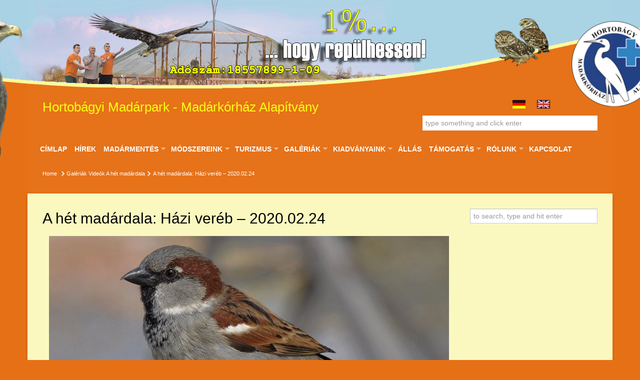

--- FILE ---
content_type: text/html; charset=UTF-8
request_url: http://madarpark.hu/a-het-madardala-hazi-vereb/
body_size: 22438
content:
<!DOCTYPE html>

<!--[if lt IE 7]> <html class="no-js lt-ie9 lt-ie8 lt-ie7 oldie" lang="en"> <![endif]-->
<!--[if IE 7]>    <html class="no-js lt-ie9 lt-ie8 oldie" lang="en"> <![endif]-->
<!--[if IE 8]>    <html class="no-js lt-ie9 oldie" lang="en"> <![endif]-->
<!--[if gt IE 8]><!--> <html xmlns="http://www.w3.org/1999/xhtml" lang="hu"  ><!--<![endif]-->
<head>
	<meta name="facebook-domain-verification" content="vqmwllrpls8gsp9ykoskw9wrtyvzsm" />

	
    <meta http-equiv="Content-Type" content="text/html; charset=UTF-8" />
    <meta name="robots"  content="index, follow" />
    
        

            <meta name="description" content="
A házi veréb (Passer domesticus) a madarak osztályának verébalakúak (Passeriformes) rendjébe és a verébfélék (Passeridae) családjába tartozó faj.



[...]" /> 
    
            <meta property="og:title" content="A hét madárdala: Házi veréb &#8211; 2020.02.24" />
        <meta property="og:site_name" content="Hortobágyi Madárpark - Madárkórház Alapítvány" />
        <meta property="og:url" content="http://madarpark.hu/a-het-madardala-hazi-vereb/" />
        <meta property="og:type" content="article" />
        <meta property="og:locale" content="en_US" /> 
        <meta property="og:description" content="Hortobágyi Madárpark - Madárkórház Alapítvány"/>
        <meta property="og:image" content="http://madarpark.hu/wp-content/uploads/2014/03/Passer_domesticus_male_15-1-150x88.jpg"/> <link rel="image_src" href="http://madarpark.hu/wp-content/uploads/2014/03/Passer_domesticus_male_15-1-150x88.jpg" />
    <title>Hortobágyi Madárpark &#8211; Madárkórház Alapítvány &raquo; Hortobágyi Madárpark &#8211; Madárkórház AlapítványA hét madárdala: Házi veréb - 2020.02.24 - Hortobágyi Madárpark - Madárkórház Alapítvány</title>

    <!-- Set the viewport width to device width for mobile -->
    <meta name="viewport" content="width=device-width, initial-scale=1.0, minimum-scale=1.0" />

                <link rel="shortcut icon" href="http://madarpark.hu/wp-content/themes/belief/favicon.ico" />
    
    <link rel="profile" href="http://gmpg.org/xfn/11" />

    <!-- ststylesheet -->
    <link rel="stylesheet" href="http://madarpark.hu/wp-content/themes/belief/style.css" type="text/css" media="all" />
        
     <link href='http://fonts.googleapis.com/css?family=Didact+Gothic&v1' rel='stylesheet' type='text/css' /><!-- Facebook Pixel Code -->
<script>
  !function(f,b,e,v,n,t,s)
  {if(f.fbq)return;n=f.fbq=function(){n.callMethod?
  n.callMethod.apply(n,arguments):n.queue.push(arguments)};
  if(!f._fbq)f._fbq=n;n.push=n;n.loaded=!0;n.version='2.0';
  n.queue=[];t=b.createElement(e);t.async=!0;
  t.src=v;s=b.getElementsByTagName(e)[0];
  s.parentNode.insertBefore(t,s)}(window, document,'script',
  'https://connect.facebook.net/en_US/fbevents.js');
  fbq('init', '1376511345770582');
  fbq('track', 'PageView');
</script>
<noscript><img height="1" width="1" style="display:none"
  src="https://www.facebook.com/tr?id=1376511345770582&ev=PageView&noscript=1"
/></noscript>
<!-- End Facebook Pixel Code -->
 
    <link rel="pingback" href="http://madarpark.hu/xmlrpc.php" />
    
		
    
    <!--[if lt IE 9]>
        <link rel="stylesheet" href="http://madarpark.hu/wp-content/themes/belief/css/autoinclude/ie.css">
    <![endif]-->

    <!-- IE Fix for HTML5 Tags -->
    <!--[if lt IE 9]>
        <script src="https://html5shiv.googlecode.com/svn/trunk/html5.js"></script>
    <![endif]-->    
    
    <!--[if IE]>
        <meta http-equiv="X-UA-Compatible" content="chrome=1">
        <script type="text/javascript" src="https://ajax.googleapis.com/ajax/libs/chrome-frame/1/CFInstall.min.js"></script>
                
        <style>
            #chrome_msg { color: #000; display:none; z-index: 999; position: fixed; top: 0; left: 0; background: #ece475; border: 2px solid #666; border-top: none; font: bold 11px Verdana, Geneva, Arial, Helvetica, sans-serif; line-height: 100%; width: 100%; text-align: center; padding: 5px 0; margin: 0 auto; }
            #chrome_msg a, #chrome_msg a:link { color: #a70101; text-decoration: none; }
            #chrome_msg a:hover { color: #a70101; text-decoration: underline; }
            #chrome_msg a#msg_hide { float: right; margin-right: 15px; cursor: pointer; }
            /* IE6 positioning fix */
            * html #chrome_msg { left: auto; margin: 0 auto; border-top: 2px solid #666;  }
        </style>
    <![endif]-->  
                <style type="text/css">
                div.row{width:1170px;}
                div.login-box-container{width:1170px;}
            </style>
    <meta name='robots' content='index, follow, max-image-preview:large, max-snippet:-1, max-video-preview:-1' />
	<style>img:is([sizes="auto" i], [sizes^="auto," i]) { contain-intrinsic-size: 3000px 1500px }</style>
	
	<!-- This site is optimized with the Yoast SEO plugin v22.4 - https://yoast.com/wordpress/plugins/seo/ -->
	<link rel="canonical" href="http://madarpark.hu/a-het-madardala-hazi-vereb/" />
	<meta property="og:locale" content="hu_HU" />
	<meta property="og:type" content="article" />
	<meta property="og:title" content="A hét madárdala: Házi veréb - 2020.02.24 - Hortobágyi Madárpark - Madárkórház Alapítvány" />
	<meta property="og:description" content="A házi veréb (Passer domesticus) a madarak osztályának verébalakúak (Passeriformes) rendjébe és a verébfélék (Passeridae) családjába tartozó faj. Olaszország kivételével egész Európában elterjedt, Észak-Afrikában és Ázsiában több alfaja van. Nem akarsz lemaradni további videóinkról? Iratkozz fel youtube-csatornánkra! A veréb valószínűleg keleti madárfaj, amely a gabonatermelés terjedésével együtt jutott el nyugatra és északra. Az oroszok benyomulása előtt Szibéria északi részében verebek nem voltak. Az Ob-folyó mellett fekvő Berjozon városban 1735-ben vették [&hellip;]" />
	<meta property="og:url" content="http://madarpark.hu/a-het-madardala-hazi-vereb/" />
	<meta property="og:site_name" content="Hortobágyi Madárpark - Madárkórház Alapítvány" />
	<meta property="article:published_time" content="2014-03-03T09:20:14+00:00" />
	<meta property="article:modified_time" content="2020-02-24T08:46:44+00:00" />
	<meta property="og:image" content="http://madarpark.hu/wp-content/uploads/2014/03/Passer_domesticus_male_15-1.jpg" />
	<meta property="og:image:width" content="800" />
	<meta property="og:image:height" content="468" />
	<meta property="og:image:type" content="image/jpeg" />
	<meta name="author" content="admin" />
	<meta name="twitter:card" content="summary_large_image" />
	<meta name="twitter:label1" content="Szerző:" />
	<meta name="twitter:data1" content="admin" />
	<meta name="twitter:label2" content="Becsült olvasási idő" />
	<meta name="twitter:data2" content="3 perc" />
	<script type="application/ld+json" class="yoast-schema-graph">{"@context":"https://schema.org","@graph":[{"@type":"WebPage","@id":"http://madarpark.hu/a-het-madardala-hazi-vereb/","url":"http://madarpark.hu/a-het-madardala-hazi-vereb/","name":"A hét madárdala: Házi veréb - 2020.02.24 - Hortobágyi Madárpark - Madárkórház Alapítvány","isPartOf":{"@id":"https://madarpark.hu/#website"},"primaryImageOfPage":{"@id":"http://madarpark.hu/a-het-madardala-hazi-vereb/#primaryimage"},"image":{"@id":"http://madarpark.hu/a-het-madardala-hazi-vereb/#primaryimage"},"thumbnailUrl":"http://madarpark.hu/wp-content/uploads/2014/03/Passer_domesticus_male_15-1.jpg","datePublished":"2014-03-03T09:20:14+00:00","dateModified":"2020-02-24T08:46:44+00:00","author":{"@id":"https://madarpark.hu/#/schema/person/f395608e141fe637b97b44ff8f1f33b5"},"breadcrumb":{"@id":"http://madarpark.hu/a-het-madardala-hazi-vereb/#breadcrumb"},"inLanguage":"hu","potentialAction":[{"@type":"ReadAction","target":["http://madarpark.hu/a-het-madardala-hazi-vereb/"]}]},{"@type":"ImageObject","inLanguage":"hu","@id":"http://madarpark.hu/a-het-madardala-hazi-vereb/#primaryimage","url":"http://madarpark.hu/wp-content/uploads/2014/03/Passer_domesticus_male_15-1.jpg","contentUrl":"http://madarpark.hu/wp-content/uploads/2014/03/Passer_domesticus_male_15-1.jpg","width":800,"height":468},{"@type":"BreadcrumbList","@id":"http://madarpark.hu/a-het-madardala-hazi-vereb/#breadcrumb","itemListElement":[{"@type":"ListItem","position":1,"name":"Kezdőlap","item":"https://madarpark.hu/"},{"@type":"ListItem","position":2,"name":"A hét madárdala: Házi veréb &#8211; 2020.02.24"}]},{"@type":"WebSite","@id":"https://madarpark.hu/#website","url":"https://madarpark.hu/","name":"Hortobágyi Madárpark - Madárkórház Alapítvány","description":"Hortobágyi Madárpark - Madárkórház Alapítvány","potentialAction":[{"@type":"SearchAction","target":{"@type":"EntryPoint","urlTemplate":"https://madarpark.hu/?s={search_term_string}"},"query-input":"required name=search_term_string"}],"inLanguage":"hu"},{"@type":"Person","@id":"https://madarpark.hu/#/schema/person/f395608e141fe637b97b44ff8f1f33b5","name":"admin","image":{"@type":"ImageObject","inLanguage":"hu","@id":"https://madarpark.hu/#/schema/person/image/","url":"https://secure.gravatar.com/avatar/343e4334407b2cf245c778ff33131c3f0bbd9bf155f3f2905a844852776dd325?s=96&d=mm&r=g","contentUrl":"https://secure.gravatar.com/avatar/343e4334407b2cf245c778ff33131c3f0bbd9bf155f3f2905a844852776dd325?s=96&d=mm&r=g","caption":"admin"},"url":"http://madarpark.hu/author/admin/"}]}</script>
	<!-- / Yoast SEO plugin. -->


<link rel='dns-prefetch' href='//pagead2.googlesyndication.com' />
<link rel="alternate" type="application/rss+xml" title="Hortobágyi Madárpark - Madárkórház Alapítvány &raquo; hírcsatorna" href="http://madarpark.hu/feed/" />
<link rel="alternate" type="application/rss+xml" title="Hortobágyi Madárpark - Madárkórház Alapítvány &raquo; hozzászólás hírcsatorna" href="http://madarpark.hu/comments/feed/" />
<link rel="alternate" type="application/rss+xml" title="Hortobágyi Madárpark - Madárkórház Alapítvány &raquo; A hét madárdala: Házi veréb &#8211; 2020.02.24 hozzászólás hírcsatorna" href="http://madarpark.hu/a-het-madardala-hazi-vereb/feed/" />
<script type="text/javascript">
/* <![CDATA[ */
window._wpemojiSettings = {"baseUrl":"https:\/\/s.w.org\/images\/core\/emoji\/16.0.1\/72x72\/","ext":".png","svgUrl":"https:\/\/s.w.org\/images\/core\/emoji\/16.0.1\/svg\/","svgExt":".svg","source":{"concatemoji":"http:\/\/madarpark.hu\/wp-includes\/js\/wp-emoji-release.min.js?ver=6.8.3"}};
/*! This file is auto-generated */
!function(s,n){var o,i,e;function c(e){try{var t={supportTests:e,timestamp:(new Date).valueOf()};sessionStorage.setItem(o,JSON.stringify(t))}catch(e){}}function p(e,t,n){e.clearRect(0,0,e.canvas.width,e.canvas.height),e.fillText(t,0,0);var t=new Uint32Array(e.getImageData(0,0,e.canvas.width,e.canvas.height).data),a=(e.clearRect(0,0,e.canvas.width,e.canvas.height),e.fillText(n,0,0),new Uint32Array(e.getImageData(0,0,e.canvas.width,e.canvas.height).data));return t.every(function(e,t){return e===a[t]})}function u(e,t){e.clearRect(0,0,e.canvas.width,e.canvas.height),e.fillText(t,0,0);for(var n=e.getImageData(16,16,1,1),a=0;a<n.data.length;a++)if(0!==n.data[a])return!1;return!0}function f(e,t,n,a){switch(t){case"flag":return n(e,"\ud83c\udff3\ufe0f\u200d\u26a7\ufe0f","\ud83c\udff3\ufe0f\u200b\u26a7\ufe0f")?!1:!n(e,"\ud83c\udde8\ud83c\uddf6","\ud83c\udde8\u200b\ud83c\uddf6")&&!n(e,"\ud83c\udff4\udb40\udc67\udb40\udc62\udb40\udc65\udb40\udc6e\udb40\udc67\udb40\udc7f","\ud83c\udff4\u200b\udb40\udc67\u200b\udb40\udc62\u200b\udb40\udc65\u200b\udb40\udc6e\u200b\udb40\udc67\u200b\udb40\udc7f");case"emoji":return!a(e,"\ud83e\udedf")}return!1}function g(e,t,n,a){var r="undefined"!=typeof WorkerGlobalScope&&self instanceof WorkerGlobalScope?new OffscreenCanvas(300,150):s.createElement("canvas"),o=r.getContext("2d",{willReadFrequently:!0}),i=(o.textBaseline="top",o.font="600 32px Arial",{});return e.forEach(function(e){i[e]=t(o,e,n,a)}),i}function t(e){var t=s.createElement("script");t.src=e,t.defer=!0,s.head.appendChild(t)}"undefined"!=typeof Promise&&(o="wpEmojiSettingsSupports",i=["flag","emoji"],n.supports={everything:!0,everythingExceptFlag:!0},e=new Promise(function(e){s.addEventListener("DOMContentLoaded",e,{once:!0})}),new Promise(function(t){var n=function(){try{var e=JSON.parse(sessionStorage.getItem(o));if("object"==typeof e&&"number"==typeof e.timestamp&&(new Date).valueOf()<e.timestamp+604800&&"object"==typeof e.supportTests)return e.supportTests}catch(e){}return null}();if(!n){if("undefined"!=typeof Worker&&"undefined"!=typeof OffscreenCanvas&&"undefined"!=typeof URL&&URL.createObjectURL&&"undefined"!=typeof Blob)try{var e="postMessage("+g.toString()+"("+[JSON.stringify(i),f.toString(),p.toString(),u.toString()].join(",")+"));",a=new Blob([e],{type:"text/javascript"}),r=new Worker(URL.createObjectURL(a),{name:"wpTestEmojiSupports"});return void(r.onmessage=function(e){c(n=e.data),r.terminate(),t(n)})}catch(e){}c(n=g(i,f,p,u))}t(n)}).then(function(e){for(var t in e)n.supports[t]=e[t],n.supports.everything=n.supports.everything&&n.supports[t],"flag"!==t&&(n.supports.everythingExceptFlag=n.supports.everythingExceptFlag&&n.supports[t]);n.supports.everythingExceptFlag=n.supports.everythingExceptFlag&&!n.supports.flag,n.DOMReady=!1,n.readyCallback=function(){n.DOMReady=!0}}).then(function(){return e}).then(function(){var e;n.supports.everything||(n.readyCallback(),(e=n.source||{}).concatemoji?t(e.concatemoji):e.wpemoji&&e.twemoji&&(t(e.twemoji),t(e.wpemoji)))}))}((window,document),window._wpemojiSettings);
/* ]]> */
</script>
<!-- madarpark.hu is managing ads with Advanced Ads – https://wpadvancedads.com/ --><script data-wpfc-render="false" id="madar-ready">
			window.advanced_ads_ready=function(e,a){a=a||"complete";var d=function(e){return"interactive"===a?"loading"!==e:"complete"===e};d(document.readyState)?e():document.addEventListener("readystatechange",(function(a){d(a.target.readyState)&&e()}),{once:"interactive"===a})},window.advanced_ads_ready_queue=window.advanced_ads_ready_queue||[];		</script>
		<style id='wp-emoji-styles-inline-css' type='text/css'>

	img.wp-smiley, img.emoji {
		display: inline !important;
		border: none !important;
		box-shadow: none !important;
		height: 1em !important;
		width: 1em !important;
		margin: 0 0.07em !important;
		vertical-align: -0.1em !important;
		background: none !important;
		padding: 0 !important;
	}
</style>
<link rel='stylesheet' id='wp-block-library-css' href='http://madarpark.hu/wp-includes/css/dist/block-library/style.min.css?ver=6.8.3' type='text/css' media='all' />
<style id='classic-theme-styles-inline-css' type='text/css'>
/*! This file is auto-generated */
.wp-block-button__link{color:#fff;background-color:#32373c;border-radius:9999px;box-shadow:none;text-decoration:none;padding:calc(.667em + 2px) calc(1.333em + 2px);font-size:1.125em}.wp-block-file__button{background:#32373c;color:#fff;text-decoration:none}
</style>
<style id='global-styles-inline-css' type='text/css'>
:root{--wp--preset--aspect-ratio--square: 1;--wp--preset--aspect-ratio--4-3: 4/3;--wp--preset--aspect-ratio--3-4: 3/4;--wp--preset--aspect-ratio--3-2: 3/2;--wp--preset--aspect-ratio--2-3: 2/3;--wp--preset--aspect-ratio--16-9: 16/9;--wp--preset--aspect-ratio--9-16: 9/16;--wp--preset--color--black: #000000;--wp--preset--color--cyan-bluish-gray: #abb8c3;--wp--preset--color--white: #ffffff;--wp--preset--color--pale-pink: #f78da7;--wp--preset--color--vivid-red: #cf2e2e;--wp--preset--color--luminous-vivid-orange: #ff6900;--wp--preset--color--luminous-vivid-amber: #fcb900;--wp--preset--color--light-green-cyan: #7bdcb5;--wp--preset--color--vivid-green-cyan: #00d084;--wp--preset--color--pale-cyan-blue: #8ed1fc;--wp--preset--color--vivid-cyan-blue: #0693e3;--wp--preset--color--vivid-purple: #9b51e0;--wp--preset--gradient--vivid-cyan-blue-to-vivid-purple: linear-gradient(135deg,rgba(6,147,227,1) 0%,rgb(155,81,224) 100%);--wp--preset--gradient--light-green-cyan-to-vivid-green-cyan: linear-gradient(135deg,rgb(122,220,180) 0%,rgb(0,208,130) 100%);--wp--preset--gradient--luminous-vivid-amber-to-luminous-vivid-orange: linear-gradient(135deg,rgba(252,185,0,1) 0%,rgba(255,105,0,1) 100%);--wp--preset--gradient--luminous-vivid-orange-to-vivid-red: linear-gradient(135deg,rgba(255,105,0,1) 0%,rgb(207,46,46) 100%);--wp--preset--gradient--very-light-gray-to-cyan-bluish-gray: linear-gradient(135deg,rgb(238,238,238) 0%,rgb(169,184,195) 100%);--wp--preset--gradient--cool-to-warm-spectrum: linear-gradient(135deg,rgb(74,234,220) 0%,rgb(151,120,209) 20%,rgb(207,42,186) 40%,rgb(238,44,130) 60%,rgb(251,105,98) 80%,rgb(254,248,76) 100%);--wp--preset--gradient--blush-light-purple: linear-gradient(135deg,rgb(255,206,236) 0%,rgb(152,150,240) 100%);--wp--preset--gradient--blush-bordeaux: linear-gradient(135deg,rgb(254,205,165) 0%,rgb(254,45,45) 50%,rgb(107,0,62) 100%);--wp--preset--gradient--luminous-dusk: linear-gradient(135deg,rgb(255,203,112) 0%,rgb(199,81,192) 50%,rgb(65,88,208) 100%);--wp--preset--gradient--pale-ocean: linear-gradient(135deg,rgb(255,245,203) 0%,rgb(182,227,212) 50%,rgb(51,167,181) 100%);--wp--preset--gradient--electric-grass: linear-gradient(135deg,rgb(202,248,128) 0%,rgb(113,206,126) 100%);--wp--preset--gradient--midnight: linear-gradient(135deg,rgb(2,3,129) 0%,rgb(40,116,252) 100%);--wp--preset--font-size--small: 13px;--wp--preset--font-size--medium: 20px;--wp--preset--font-size--large: 36px;--wp--preset--font-size--x-large: 42px;--wp--preset--spacing--20: 0.44rem;--wp--preset--spacing--30: 0.67rem;--wp--preset--spacing--40: 1rem;--wp--preset--spacing--50: 1.5rem;--wp--preset--spacing--60: 2.25rem;--wp--preset--spacing--70: 3.38rem;--wp--preset--spacing--80: 5.06rem;--wp--preset--shadow--natural: 6px 6px 9px rgba(0, 0, 0, 0.2);--wp--preset--shadow--deep: 12px 12px 50px rgba(0, 0, 0, 0.4);--wp--preset--shadow--sharp: 6px 6px 0px rgba(0, 0, 0, 0.2);--wp--preset--shadow--outlined: 6px 6px 0px -3px rgba(255, 255, 255, 1), 6px 6px rgba(0, 0, 0, 1);--wp--preset--shadow--crisp: 6px 6px 0px rgba(0, 0, 0, 1);}:where(.is-layout-flex){gap: 0.5em;}:where(.is-layout-grid){gap: 0.5em;}body .is-layout-flex{display: flex;}.is-layout-flex{flex-wrap: wrap;align-items: center;}.is-layout-flex > :is(*, div){margin: 0;}body .is-layout-grid{display: grid;}.is-layout-grid > :is(*, div){margin: 0;}:where(.wp-block-columns.is-layout-flex){gap: 2em;}:where(.wp-block-columns.is-layout-grid){gap: 2em;}:where(.wp-block-post-template.is-layout-flex){gap: 1.25em;}:where(.wp-block-post-template.is-layout-grid){gap: 1.25em;}.has-black-color{color: var(--wp--preset--color--black) !important;}.has-cyan-bluish-gray-color{color: var(--wp--preset--color--cyan-bluish-gray) !important;}.has-white-color{color: var(--wp--preset--color--white) !important;}.has-pale-pink-color{color: var(--wp--preset--color--pale-pink) !important;}.has-vivid-red-color{color: var(--wp--preset--color--vivid-red) !important;}.has-luminous-vivid-orange-color{color: var(--wp--preset--color--luminous-vivid-orange) !important;}.has-luminous-vivid-amber-color{color: var(--wp--preset--color--luminous-vivid-amber) !important;}.has-light-green-cyan-color{color: var(--wp--preset--color--light-green-cyan) !important;}.has-vivid-green-cyan-color{color: var(--wp--preset--color--vivid-green-cyan) !important;}.has-pale-cyan-blue-color{color: var(--wp--preset--color--pale-cyan-blue) !important;}.has-vivid-cyan-blue-color{color: var(--wp--preset--color--vivid-cyan-blue) !important;}.has-vivid-purple-color{color: var(--wp--preset--color--vivid-purple) !important;}.has-black-background-color{background-color: var(--wp--preset--color--black) !important;}.has-cyan-bluish-gray-background-color{background-color: var(--wp--preset--color--cyan-bluish-gray) !important;}.has-white-background-color{background-color: var(--wp--preset--color--white) !important;}.has-pale-pink-background-color{background-color: var(--wp--preset--color--pale-pink) !important;}.has-vivid-red-background-color{background-color: var(--wp--preset--color--vivid-red) !important;}.has-luminous-vivid-orange-background-color{background-color: var(--wp--preset--color--luminous-vivid-orange) !important;}.has-luminous-vivid-amber-background-color{background-color: var(--wp--preset--color--luminous-vivid-amber) !important;}.has-light-green-cyan-background-color{background-color: var(--wp--preset--color--light-green-cyan) !important;}.has-vivid-green-cyan-background-color{background-color: var(--wp--preset--color--vivid-green-cyan) !important;}.has-pale-cyan-blue-background-color{background-color: var(--wp--preset--color--pale-cyan-blue) !important;}.has-vivid-cyan-blue-background-color{background-color: var(--wp--preset--color--vivid-cyan-blue) !important;}.has-vivid-purple-background-color{background-color: var(--wp--preset--color--vivid-purple) !important;}.has-black-border-color{border-color: var(--wp--preset--color--black) !important;}.has-cyan-bluish-gray-border-color{border-color: var(--wp--preset--color--cyan-bluish-gray) !important;}.has-white-border-color{border-color: var(--wp--preset--color--white) !important;}.has-pale-pink-border-color{border-color: var(--wp--preset--color--pale-pink) !important;}.has-vivid-red-border-color{border-color: var(--wp--preset--color--vivid-red) !important;}.has-luminous-vivid-orange-border-color{border-color: var(--wp--preset--color--luminous-vivid-orange) !important;}.has-luminous-vivid-amber-border-color{border-color: var(--wp--preset--color--luminous-vivid-amber) !important;}.has-light-green-cyan-border-color{border-color: var(--wp--preset--color--light-green-cyan) !important;}.has-vivid-green-cyan-border-color{border-color: var(--wp--preset--color--vivid-green-cyan) !important;}.has-pale-cyan-blue-border-color{border-color: var(--wp--preset--color--pale-cyan-blue) !important;}.has-vivid-cyan-blue-border-color{border-color: var(--wp--preset--color--vivid-cyan-blue) !important;}.has-vivid-purple-border-color{border-color: var(--wp--preset--color--vivid-purple) !important;}.has-vivid-cyan-blue-to-vivid-purple-gradient-background{background: var(--wp--preset--gradient--vivid-cyan-blue-to-vivid-purple) !important;}.has-light-green-cyan-to-vivid-green-cyan-gradient-background{background: var(--wp--preset--gradient--light-green-cyan-to-vivid-green-cyan) !important;}.has-luminous-vivid-amber-to-luminous-vivid-orange-gradient-background{background: var(--wp--preset--gradient--luminous-vivid-amber-to-luminous-vivid-orange) !important;}.has-luminous-vivid-orange-to-vivid-red-gradient-background{background: var(--wp--preset--gradient--luminous-vivid-orange-to-vivid-red) !important;}.has-very-light-gray-to-cyan-bluish-gray-gradient-background{background: var(--wp--preset--gradient--very-light-gray-to-cyan-bluish-gray) !important;}.has-cool-to-warm-spectrum-gradient-background{background: var(--wp--preset--gradient--cool-to-warm-spectrum) !important;}.has-blush-light-purple-gradient-background{background: var(--wp--preset--gradient--blush-light-purple) !important;}.has-blush-bordeaux-gradient-background{background: var(--wp--preset--gradient--blush-bordeaux) !important;}.has-luminous-dusk-gradient-background{background: var(--wp--preset--gradient--luminous-dusk) !important;}.has-pale-ocean-gradient-background{background: var(--wp--preset--gradient--pale-ocean) !important;}.has-electric-grass-gradient-background{background: var(--wp--preset--gradient--electric-grass) !important;}.has-midnight-gradient-background{background: var(--wp--preset--gradient--midnight) !important;}.has-small-font-size{font-size: var(--wp--preset--font-size--small) !important;}.has-medium-font-size{font-size: var(--wp--preset--font-size--medium) !important;}.has-large-font-size{font-size: var(--wp--preset--font-size--large) !important;}.has-x-large-font-size{font-size: var(--wp--preset--font-size--x-large) !important;}
:where(.wp-block-post-template.is-layout-flex){gap: 1.25em;}:where(.wp-block-post-template.is-layout-grid){gap: 1.25em;}
:where(.wp-block-columns.is-layout-flex){gap: 2em;}:where(.wp-block-columns.is-layout-grid){gap: 2em;}
:root :where(.wp-block-pullquote){font-size: 1.5em;line-height: 1.6;}
</style>
<link rel='stylesheet' id='contact-form-7-css' href='http://madarpark.hu/wp-content/plugins/contact-form-7/includes/css/styles.css?ver=5.9.3' type='text/css' media='all' />
<link rel='stylesheet' id='carousel.css-style-css' href='http://madarpark.hu/wp-content/themes/belief/css/autoinclude/carousel.css?ver=6.8.3' type='text/css' media='all' />
<link rel='stylesheet' id='cosmo-typography.css-style-css' href='http://madarpark.hu/wp-content/themes/belief/css/autoinclude/cosmo-typography.css?ver=6.8.3' type='text/css' media='all' />
<link rel='stylesheet' id='cosmo-widgets.css-style-css' href='http://madarpark.hu/wp-content/themes/belief/css/autoinclude/cosmo-widgets.css?ver=6.8.3' type='text/css' media='all' />
<link rel='stylesheet' id='fontello.css-style-css' href='http://madarpark.hu/wp-content/themes/belief/css/autoinclude/fontello.css?ver=6.8.3' type='text/css' media='all' />
<link rel='stylesheet' id='foundation.min.css-style-css' href='http://madarpark.hu/wp-content/themes/belief/css/autoinclude/foundation.min.css?ver=6.8.3' type='text/css' media='all' />
<link rel='stylesheet' id='frontend.css-style-css' href='http://madarpark.hu/wp-content/themes/belief/css/autoinclude/frontend.css?ver=6.8.3' type='text/css' media='all' />
<link rel='stylesheet' id='ie.css-style-css' href='http://madarpark.hu/wp-content/themes/belief/css/autoinclude/ie.css?ver=6.8.3' type='text/css' media='all' />
<link rel='stylesheet' id='landscape.css-style-css' href='http://madarpark.hu/wp-content/themes/belief/css/autoinclude/landscape.css?ver=6.8.3' type='text/css' media='all' />
<link rel='stylesheet' id='portrait.css-style-css' href='http://madarpark.hu/wp-content/themes/belief/css/autoinclude/portrait.css?ver=6.8.3' type='text/css' media='all' />
<link rel='stylesheet' id='prettyPhoto.css-style-css' href='http://madarpark.hu/wp-content/themes/belief/css/autoinclude/prettyPhoto.css?ver=6.8.3' type='text/css' media='all' />
<link rel='stylesheet' id='shortcode.css-style-css' href='http://madarpark.hu/wp-content/themes/belief/css/autoinclude/shortcode.css?ver=6.8.3' type='text/css' media='all' />
<link rel='stylesheet' id='style.css-style-css' href='http://madarpark.hu/wp-content/themes/belief/css/autoinclude/style.css?ver=6.8.3' type='text/css' media='all' />
<link rel='stylesheet' id='zsmall.css-style-css' href='http://madarpark.hu/wp-content/themes/belief/css/autoinclude/zsmall.css?ver=6.8.3' type='text/css' media='all' />
<link rel='stylesheet' id='prettyPhoto-css' href='http://madarpark.hu/wp-content/themes/belief/css/prettyPhoto.css?ver=6.8.3' type='text/css' media='all' />
<script type="text/javascript" src="http://madarpark.hu/wp-includes/js/jquery/jquery.min.js?ver=3.7.1" id="jquery-core-js"></script>
<script type="text/javascript" src="http://madarpark.hu/wp-includes/js/jquery/jquery-migrate.min.js?ver=3.4.1" id="jquery-migrate-js"></script>
<script type="text/javascript" src="http://madarpark.hu/wp-includes/js/swfobject.js?ver=2.2-20120417" id="swfobject-js"></script>
<script type="text/javascript" src="http://madarpark.hu/wp-content/plugins/google-analyticator/external-tracking.min.js?ver=6.5.7" id="ga-external-tracking-js"></script>

<script type="text/javascript" charset="utf-8">
	(function(){
		try {
			// Disabling SWFObject's Autohide feature
			if (typeof swfobject.switchOffAutoHideShow === "function") {
				swfobject.switchOffAutoHideShow();
			}
		} catch(e) {}
	})();
</script>
<link rel="https://api.w.org/" href="http://madarpark.hu/wp-json/" /><link rel="alternate" title="JSON" type="application/json" href="http://madarpark.hu/wp-json/wp/v2/posts/2893" /><link rel="EditURI" type="application/rsd+xml" title="RSD" href="http://madarpark.hu/xmlrpc.php?rsd" />
<meta name="generator" content="WordPress 6.8.3" />
<link rel='shortlink' href='http://madarpark.hu/?p=2893' />
<link rel="alternate" title="oEmbed (JSON)" type="application/json+oembed" href="http://madarpark.hu/wp-json/oembed/1.0/embed?url=http%3A%2F%2Fmadarpark.hu%2Fa-het-madardala-hazi-vereb%2F" />
<link rel="alternate" title="oEmbed (XML)" type="text/xml+oembed" href="http://madarpark.hu/wp-json/oembed/1.0/embed?url=http%3A%2F%2Fmadarpark.hu%2Fa-het-madardala-hazi-vereb%2F&#038;format=xml" />
<meta name="generator" content="Site Kit by Google 1.123.1" />
		<link href="http://madarpark.hu/wp-content/themes/belief/videojs/videojs/video-js.min.css" rel="stylesheet" />
		<script src="http://madarpark.hu/wp-content/themes/belief/videojs/videojs/video.min.js"></script>		            <!--Custom CSS-->
        <style type="text/css">
                                    /*primary text*/
            article, .post > .excerpt, .widget, p{font-family: "Didact Gothic" !important;}
            /*            */
            
            h1, h2, h3, h4, h5, h6, .grid-view article.grid-elem > .entry-content > ul > li.entry-content-title h4,
                    .team-view article.team-elem > .entry-content > ul > li.entry-content-title h4,
                    .list-view .entry-content > ul > li.entry-content-title h4,
                    .box-view article.box .entry-content ul > li.entry-content-title h4,
                    .thumb-view div.entry-content ul > li.entry-content-title h4,
                    .list-view .entry-content > ul > li.entry-content-title h4 {color:#ff8c0b;}.content-title:after, .widget .widget-delimiter, #reply-title:after, #comments-title:after { border-left: 30px solid #ff8c0b; }.post ul.entry-content-tag-list > li.entry-content-tag-elem a:before, .tabs-container > ul.entry-content-tag-list > li.entry-content-tag-elem a:before
                    { border-right: 10px solid #ff8c0b;}.post ul.entry-content-tag-list > li.entry-content-tag-elem a, .tabs-container > ul.entry-content-tag-list > li.entry-content-tag-elem a { background-color: #ff8c0b;}article.post a{color:#233bf9;}.load-more-wrapper .load-more, 
                    .pag ul li .page-numbers,
                    .splitter li a.selected, .thumbs-splitter li a.selected,
                    .tabment ul.tabment-tabs li a.active, 
                    .header-slideshow-elem-content .slide-button, 
                    .thumb-view div.entry-content ul>li.entry-content-category>ul.category-list>li a, 
                    .list-view .entry-content>ul>li.entry-content-category>ul>li a, 
                    .testimonials-view ul.testimonials-carousel-nav > li, 
                    .widget ul.testimonials-carousel-nav > li, 
                    .grid-view article.grid-elem > .entry-content > ul > li.entry-content-category > ul > li a, 
                    .timeline-view .timeline-elem article.list-medium-image ul.timeline-elem-meta > li, 
                    .team-view article .featimg .entry-content-category, 
                    .team-view article.team-elem > .entry-content > ul > li.entry-content-category > ul > li a, 
                    .post>.meta>ul.meta-list>li.meta-category>ul.meta-category-list>li>a,
                    .single_carousel > .es-nav > li:hover,
                    ul.related-tabs li, .carousel-wrapper ul.carousel-nav > li, .event-date-label
                    { background-color: #ffc022; color: #faf4db; }.timeline-view .timeline-elem article.list-medium-image{
                        border-left: 3px solid #ffc022;
                    }.post .featimg .post-caption{
                        border-left: 5px solid #ffc022;
                    }.splitter, .thumbs-splitter, ul.related-tabs {
                        border-bottom: 1px solid #ffc022;
                    }.splitter li a, .thumbs-splitter li a, .tabment ul.tabment-tabs li a, .carousel-wrapper ul.carousel-nav > li:hover
                    {
                        background-color: #ffc022;
                        background-color: rgba(255,192,34, x0.7);
                    }.fountainG{background-color: #ffc022 !important;}input[type="submit"], button, input[type="button"], input[type="submit"]:hover, button:hover, input[type="button"]:hover{background-color: #ffc022; color: #faf4db !important;}            header#header-container .header-container-wrapper .row:first-child { margin-top: 200px; }
header#header-container .header-container-wrapper { box-shadow: none; }
header#header-container .header-container-wrapper .row .menu { padding: 0 0 0 10px; }
header#header-container .header-container-wrapper nav.main-menu > ul.sf-menu > li { border: none; margin: 0; padding: 0; }
header#header-container .header-container-wrapper nav.main-menu > ul.sf-menu > li:first-child { padding: 0; }
header#header-container .header-container-wrapper .cosmo-menu ul.sf-menu > li:after { background-color: none; width: 0; }
header#header-container .header-container-wrapper nav.main-menu > ul.sf-menu > li > a { font-size: 14px; padding-left: 1px; }
header#header-container .header-container-wrapper .cosmo-menu ul.sf-menu li li { line-height: 1.2; }
header#header-container .header-container-wrapper .cosmo-menu ul.sf-menu li li a { font-size: 12px; text-transform: none; }
header#header-container .header-container-wrapper .cosmo-menu ul.sf-menu li li li { line-height: 1.2; }
header#header-container .header-container-wrapper .cosmo-menu ul.sf-menu li li li a { font-size: 12px; text-transform: none; }
.post-event .time-left, .time-left, .event-date-label { background-color: #E67016 !important; }
section#main .main-container .main-container-wrapper { background-color: #faf8bf; }    

            
            /*set background color and text for header*/
            header#header-container .header-container-wrapper{ 
                background-color: rgba(255,255,255,  0.01) !important;                 color:#ffffff            }

            .post-event .time-left, .time-left, .event-date-label { background-color: #ffffff;  color:#ffffff; }

            ul.header-slideshow-navigation > li.header-slideshow-navigation-elem.active {  background-color: #ffffff; }

            /*set background color and text for footer*/
            footer#colophon .footer-styles { 
                background-color: #e67016;
                color: #fcfacb;
            }
            .popular-tags ul.entry-content-tag-list > li.entry-content-tag-elem a:before { border-right: 10px solid ; }
            .popular-tags ul.entry-content-tag-list > li.entry-content-tag-elem a { background-color: ; }

        </style>

                    <style type="text/css">
                header#header-container .header-container-wrapper .logo h1{
                    font-family: '','Helvetica', 'Helvetica Neue', arial, serif;
                    font-weight: normal;
                    color: #fbff12; 
                    font-size: 26px;
                }
                .logo a span{color: #fbff12; }
            </style>
        
<!-- Google AdSense meta tags added by Site Kit -->
<meta name="google-adsense-platform-account" content="ca-host-pub-2644536267352236">
<meta name="google-adsense-platform-domain" content="sitekit.withgoogle.com">
<!-- End Google AdSense meta tags added by Site Kit -->

<!-- WordPress Facebook Integration Begin -->
<!-- Facebook Pixel Code -->
<script>
!function(f,b,e,v,n,t,s){if(f.fbq)return;n=f.fbq=function(){n.callMethod?
n.callMethod.apply(n,arguments):n.queue.push(arguments)};if(!f._fbq)f._fbq=n;
n.push=n;n.loaded=!0;n.version='2.0';n.queue=[];t=b.createElement(e);t.async=!0;
t.src=v;s=b.getElementsByTagName(e)[0];s.parentNode.insertBefore(t,s)}(window,
document,'script','https://connect.facebook.net/en_US/fbevents.js');
fbq('init', '1376511345770582', {}, {
    "agent": "wordpress-6.8.3-1.7.5"
});

fbq('track', 'PageView', {
    "source": "wordpress",
    "version": "6.8.3",
    "pluginVersion": "1.7.5"
});

<!-- Support AJAX add to cart -->
if(typeof jQuery != 'undefined') {
  jQuery(document).ready(function($){
    jQuery('body').on('added_to_cart', function(event) {

      // Ajax action.
      $.get('?wc-ajax=fb_inject_add_to_cart_event', function(data) {
        $('head').append(data);
      });

    });
  });
}
<!-- End Support AJAX add to cart -->

</script>
<!-- DO NOT MODIFY -->
<!-- End Facebook Pixel Code -->
<!-- WordPress Facebook Integration end -->
      
<!-- Facebook Pixel Code -->
<noscript>
<img height="1" width="1" style="display:none"
src="https://www.facebook.com/tr?id=1376511345770582&ev=PageView&noscript=1"/>
</noscript>
<!-- DO NOT MODIFY -->
<!-- End Facebook Pixel Code -->
    
<!-- Meta Pixel Code -->
<script type='text/javascript'>
!function(f,b,e,v,n,t,s){if(f.fbq)return;n=f.fbq=function(){n.callMethod?
n.callMethod.apply(n,arguments):n.queue.push(arguments)};if(!f._fbq)f._fbq=n;
n.push=n;n.loaded=!0;n.version='2.0';n.queue=[];t=b.createElement(e);t.async=!0;
t.src=v;s=b.getElementsByTagName(e)[0];s.parentNode.insertBefore(t,s)}(window,
document,'script','https://connect.facebook.net/en_US/fbevents.js?v=next');
</script>
<!-- End Meta Pixel Code -->

      <script type='text/javascript'>
        var url = window.location.origin + '?ob=open-bridge';
        fbq('set', 'openbridge', '1376511345770582', url);
      </script>
    <script type='text/javascript'>fbq('init', '1376511345770582', {}, {
    "agent": "wordpress-6.8.3-3.0.16"
})</script><script type='text/javascript'>
    fbq('track', 'PageView', []);
  </script>
<!-- Meta Pixel Code -->
<noscript>
<img height="1" width="1" style="display:none" alt="fbpx"
src="https://www.facebook.com/tr?id=1376511345770582&ev=PageView&noscript=1" />
</noscript>
<!-- End Meta Pixel Code -->
<style type="text/css" id="custom-background-css">
body.custom-background { background-color: #e67016; background-image: url("http://madarpark.hu/wp-content/uploads/2020/01/háttér-2020.png"); background-position: center top; background-size: auto; background-repeat: no-repeat; background-attachment: scroll; }
</style>
	
<!-- Google AdSense snippet added by Site Kit -->
<script type="text/javascript" async="async" src="https://pagead2.googlesyndication.com/pagead/js/adsbygoogle.js?client=ca-pub-9569873119702122&amp;host=ca-host-pub-2644536267352236" crossorigin="anonymous"></script>

<!-- End Google AdSense snippet added by Site Kit -->
<!-- Google Analytics Tracking by Google Analyticator 6.5.7 -->
<script type="text/javascript">
    var analyticsFileTypes = [];
    var analyticsSnippet = 'disabled';
    var analyticsEventTracking = 'enabled';
</script>
<script type="text/javascript">
	(function(i,s,o,g,r,a,m){i['GoogleAnalyticsObject']=r;i[r]=i[r]||function(){
	(i[r].q=i[r].q||[]).push(arguments)},i[r].l=1*new Date();a=s.createElement(o),
	m=s.getElementsByTagName(o)[0];a.async=1;a.src=g;m.parentNode.insertBefore(a,m)
	})(window,document,'script','//www.google-analytics.com/analytics.js','ga');
	ga('create', 'UA-40181455-1', 'auto');
 
	ga('send', 'pageview');
</script>
<script>
jQuery.browser = { msie6: false};
jQuery.fn.extend({
    live: function (event, callback) {
       if (this.selector) {
            jQuery(document).on(event, this.selector, callback);
        }
        return this;
    }
});
</script>
</head>

<body class="wp-singular post-template-default single single-post postid-2893 single-format-standard custom-background wp-theme-belief aa-prefix-madar-" style="     ">

   
           
    <script src="https://connect.facebook.net/en_US/all.js#xfbml=1" type="text/javascript" id="fb_script"></script>
    
    <div id="page" class="container ">
        <div id="fb-root"></div>
        <div class="relative row">
                    </div>
         
        
        
        <header id="header-container">
            <div class="row"><div class="twelve columns header-container-wrapper"><div class="row  "><div class="logo align-left eight columns">            <div class="top">
                <a href="http://madarpark.hu">    
                    <h1 >
                        <span >Hortobágyi Madárpark - Madárkórház Alapítvány</span>
                        
                    </h1>
                                    </a>  
            </div>  
            </div><div class="textelement align-right three columns"><div class="align-top">                                                                                                                                                                    <a href="http://web.axelero.hu/pusztadr/e_alapitvany.html" target="_blank"> <img class="alignright" alt="" src="/wp-content/uploads/2013/04/angol_zaszlo.jpg" width="26" height="17" /></a>                                                                                                                                                                     <a href="http://web.axelero.hu/pusztadr/d_alapitvany.html" target="_blank"> <img class="alignright" alt="" src="/wp-content/uploads/2013/04/flagde.gif" width="26" height="17" /></a></div></div><div class="empty  one columns"> </div></div><div class="row element"><div class="textelement align-left three columns"><div class="align-top"><div style="padding: 3px 0;">
<div class="fb-like" data-href="https://www.facebook.com/madarpark" data-send="false" data-width="400" data-show-faces="false"></div></div></div></div><div class="textelement align-left five columns"><div class="align-top"><script src="https://apis.google.com/js/platform.js"></script>

<div class="g-ytsubscribe" data-channelid="UCgMZIXWGfw_ecDZM_XLT0WQ" data-layout="default" data-count="default"></div></div></div><div class="searchbar align-right four columns">            <div class="align-top">
                <form id="searchform" method="get" action="http://madarpark.hu/">
                    <fieldset>
                        <input type="text" onblur="if (this.value == '') {this.value = 'type something and click enter'}" onfocus="if (this.value == 'type something and click enter'){this.value = '';}" value="type something and click enter" id="keywords" name="s" class="input" />
                        <input type="submit" value="Search" class="button" />
                    </fieldset>
                </form>
            </div>
        </div></div><div class="row element"><div class="menu align-left twelve columns"><nav class="main-menu cosmo-menu align-bottom"><ul id="menu-madarpark" class="sf-menu"><li id="menu-item-44" class="menu-item menu-item-type-custom menu-item-object-custom menu-item-44  first no_description"><a href="/">Címlap</a></li>
<li id="menu-item-40" class="menu-item menu-item-type-taxonomy menu-item-object-category menu-item-40  no_description"><a href="http://madarpark.hu/category/hirek/">Hírek</a></li>
<li id="menu-item-24" class="menu-item menu-item-type-post_type menu-item-object-page menu-item-has-children menu-item-24  no_description"><a href="http://madarpark.hu/madarmentes/">Madármentés</a>
<ul class="children">
	<li id="menu-item-981" class="menu-item menu-item-type-custom menu-item-object-custom menu-item-981  no_description"><a href="/serult-madar-bejelentese/">Sérült madár bejelentése</a></li>
	<li id="menu-item-10796" class="menu-item menu-item-type-custom menu-item-object-custom menu-item-10796  no_description"><a href="https://madarpark.hu/madarmento-kepzesek/">Madármentő képzések</a></li>
	<li id="menu-item-980" class="menu-item menu-item-type-custom menu-item-object-custom menu-item-980  no_description"><a href="/madarmentes-mit-tegyunk/">Mit tegyünk?</a></li>
	<li id="menu-item-1995" class="menu-item menu-item-type-custom menu-item-object-custom menu-item-1995  no_description"><a href="/a-fusti-fecske-atteleltetese/">Fecskék teleltetése</a></li>
	<li id="menu-item-970" class="menu-item menu-item-type-custom menu-item-object-custom menu-item-970  no_description"><a href="/medermentes-madaretetes-telen/">Madáretetés télen</a></li>
	<li id="menu-item-975" class="menu-item menu-item-type-custom menu-item-object-custom menu-item-975  no_description"><a href="/madarmentes-fiokaneveles/">Fiókanevelés</a></li>
	<li id="menu-item-1621" class="menu-item menu-item-type-custom menu-item-object-custom menu-item-1621  no_description"><a href="/fiokak-mentese-tavasszal/">Fiókák mentése tavasszal</a></li>
	<li id="menu-item-6265" class="menu-item menu-item-type-custom menu-item-object-custom menu-item-6265  no_description"><a href="http://madarpark.hu/visszatero-fecskek/">Fecskefészek építés</a></li>
	<li id="menu-item-1722" class="menu-item menu-item-type-custom menu-item-object-custom menu-item-1722  no_description"><a href="/allatorvos-valaszol/">Az állatorvos válaszol</a></li>
	<li id="menu-item-977" class="menu-item menu-item-type-custom menu-item-object-custom menu-item-977  no_description"><a href="/madarmentes-vadmadarak-serulesei/">Vadmadarak sérülései</a></li>
	<li id="menu-item-973" class="menu-item menu-item-type-custom menu-item-object-custom menu-item-has-children menu-item-973  no_description"><a href="/madarmentes-veszelyek-a-termeszetben/">Veszélyek a természetben</a>
	<ul class="children">
		<li id="menu-item-984" class="menu-item menu-item-type-custom menu-item-object-custom menu-item-984  no_description"><a href="/veszelyek-tavasz/">Tavasz</a></li>
		<li id="menu-item-987" class="menu-item menu-item-type-custom menu-item-object-custom menu-item-987  no_description"><a href="/veszelyek-nyar/">Nyár</a></li>
		<li id="menu-item-989" class="menu-item menu-item-type-custom menu-item-object-custom menu-item-989  no_description"><a href="/veszelyek-osz/">Ősz</a></li>
		<li id="menu-item-991" class="menu-item menu-item-type-custom menu-item-object-custom menu-item-991  no_description"><a href="/veszelyek-tel/">Tél</a></li>
		<li id="menu-item-6481" class="menu-item menu-item-type-custom menu-item-object-custom menu-item-6481  no_description"><a href="http://madarpark.hu/az-aramutesekrol/">Áramütések</a></li>
	</ul><div class="clear"></div>
</li>
	<li id="menu-item-968" class="menu-item menu-item-type-custom menu-item-object-custom menu-item-968  no_description"><a href="/madarmentes-a-mergezesek-ellen/">A mérgezések ellen</a></li>
</ul><div class="clear"></div>
</li>
<li id="menu-item-34" class="menu-item menu-item-type-post_type menu-item-object-page menu-item-has-children menu-item-34  no_description"><a href="http://madarpark.hu/modszereink/">Módszereink</a>
<ul class="children">
	<li id="menu-item-535" class="menu-item menu-item-type-post_type menu-item-object-page menu-item-535  no_description"><a href="http://madarpark.hu/modszereink/aramutesek-kezelese/">Áramütések kezelése</a></li>
	<li id="menu-item-523" class="menu-item menu-item-type-post_type menu-item-object-page menu-item-has-children menu-item-523  no_description"><a href="http://madarpark.hu/modszereink/csontsebeszet/">Csontsebészet</a>
	<ul class="children">
		<li id="menu-item-8789" class="menu-item menu-item-type-custom menu-item-object-custom menu-item-8789  no_description"><a href="http://madarpark.hu/roka-helyett-egereszolyvet-fogott-a-hurokcsapda/">Leszakadt láb helyreállítása</a></li>
		<li id="menu-item-8823" class="menu-item menu-item-type-custom menu-item-object-custom menu-item-8823  no_description"><a href="http://madarpark.hu/ujabb-hurokcsapda-kovetelt-aldozatot/">Leszakadt láb helyreállítása 2</a></li>
		<li id="menu-item-8787" class="menu-item menu-item-type-custom menu-item-object-custom menu-item-8787  no_description"><a href="http://madarpark.hu/csak-egy-galamb-nicsak-egy-galamb/">Lábfordító műtét galambon</a></li>
		<li id="menu-item-8892" class="menu-item menu-item-type-custom menu-item-object-custom menu-item-8892  no_description"><a href="http://madarpark.hu/atesett-a-muteten-az-egereszolyv-es-a-szurke-gem/">Szilánkos törés rögzítése</a></li>
	</ul><div class="clear"></div>
</li>
	<li id="menu-item-531" class="menu-item menu-item-type-post_type menu-item-object-page menu-item-531  no_description"><a href="http://madarpark.hu/modszereink/mergezesek-gyogykezelese/">Mérgezések gyógykezelése</a></li>
	<li id="menu-item-6938" class="menu-item menu-item-type-custom menu-item-object-custom menu-item-6938  no_description"><a href="http://madarpark.hu/vercsetojasok-a-keltetoben/">Keltetés</a></li>
	<li id="menu-item-539" class="menu-item menu-item-type-post_type menu-item-object-page menu-item-539  no_description"><a href="http://madarpark.hu/modszereink/felkeszites-a-szabad-eletre/">Felkészítés a szabad életre</a></li>
	<li id="menu-item-37" class="menu-item menu-item-type-post_type menu-item-object-page menu-item-37  no_description"><a href="http://madarpark.hu/modszereink/aramutes-megelozese/">Áramütés megelőzése</a></li>
	<li id="menu-item-8323" class="menu-item menu-item-type-post_type menu-item-object-post menu-item-8323  no_description"><a href="http://madarpark.hu/hogy-keszitsunk-mulabat-egy-feher-golyanak/">Hogy készítsünk műlábat egy fehér gólyának?</a></li>
	<li id="menu-item-4357" class="menu-item menu-item-type-custom menu-item-object-custom menu-item-4357  no_description"><a href="http://madarpark.hu/fecskenevelde-2014-08-12/">Kismadaraink nevelése</a></li>
	<li id="menu-item-6363" class="menu-item menu-item-type-custom menu-item-object-custom menu-item-6363  no_description"><a href="http://madarpark.hu/a-kuvikneveles-fortelyai/">A kuviknevelés fortélyai</a></li>
	<li id="menu-item-9604" class="menu-item menu-item-type-taxonomy menu-item-object-category menu-item-9604  no_description"><a href="http://madarpark.hu/category/modszereink/">További esetleírások</a></li>
	<li id="menu-item-9603" class="menu-item menu-item-type-taxonomy menu-item-object-category menu-item-9603  no_description"><a href="http://madarpark.hu/category/madartani-erdekessegek/">Madártani érdekességek</a></li>
	<li id="menu-item-9605" class="menu-item menu-item-type-taxonomy menu-item-object-category current-post-ancestor    current-post-parent menu-item-9605  no_description"><a href="http://madarpark.hu/category/galeriak/videok/a-het-madardala/">A hét madárdala</a></li>
</ul><div class="clear"></div>
</li>
<li id="menu-item-185" class="menu-item menu-item-type-post_type menu-item-object-page menu-item-has-children menu-item-185  no_description"><a href="http://madarpark.hu/programok/">Turizmus</a>
<ul class="children">
	<li id="menu-item-436" class="menu-item menu-item-type-post_type menu-item-object-page menu-item-436  no_description"><a href="http://madarpark.hu/programok/jegyarak-informaciok/">Jegyárak, információk</a></li>
	<li id="menu-item-9546" class="menu-item menu-item-type-post_type menu-item-object-post menu-item-9546  no_description"><a href="http://madarpark.hu/virtualis-seta-a-madarkorhazban/">Virtuális séta a Madárkórházban</a></li>
	<li id="menu-item-6384" class="menu-item menu-item-type-custom menu-item-object-custom menu-item-6384  no_description"><a href="http://madarpark.hu/sasfeszek/">Szálláslehetőség a Sasfészekben</a></li>
	<li id="menu-item-2124" class="menu-item menu-item-type-post_type menu-item-object-page menu-item-2124  no_description"><a href="http://madarpark.hu/daruvonulas/">Daruvonulás 2025</a></li>
	<li id="menu-item-45" class="menu-item menu-item-type-custom menu-item-object-custom menu-item-45  no_description"><a href="/programok/">Események</a></li>
	<li id="menu-item-1844" class="menu-item menu-item-type-post_type menu-item-object-page menu-item-1844  no_description"><a href="http://madarpark.hu/programok/bogracsetelek-a-madarparkban/">Bográcsételek a Madárparkban!</a></li>
	<li id="menu-item-558" class="menu-item menu-item-type-post_type menu-item-object-page menu-item-558  no_description"><a href="http://madarpark.hu/programok/osztalykirandulas/">Osztálykirándulás</a></li>
</ul><div class="clear"></div>
</li>
<li id="menu-item-929" class="menu-item menu-item-type-post_type menu-item-object-page menu-item-has-children menu-item-929  no_description"><a href="http://madarpark.hu/galeriak/">Galériák</a>
<ul class="children">
	<li id="menu-item-931" class="menu-item menu-item-type-post_type menu-item-object-page menu-item-931  no_description"><a href="http://madarpark.hu/galeriak/kepek/">Képek</a></li>
	<li id="menu-item-930" class="menu-item menu-item-type-post_type menu-item-object-page menu-item-930  no_description"><a href="http://madarpark.hu/galeriak/videok/">Videók</a></li>
	<li id="menu-item-1260" class="menu-item menu-item-type-custom menu-item-object-custom menu-item-1260  no_description"><a href="http://madarpark.hu/3d/index_low_hu.html">3D séta</a></li>
	<li id="menu-item-2512" class="menu-item menu-item-type-taxonomy menu-item-object-category current-post-ancestor    current-post-parent menu-item-2512  no_description"><a href="http://madarpark.hu/category/galeriak/videok/a-het-madardala/">A hét madárdala</a></li>
	<li id="menu-item-2584" class="menu-item menu-item-type-taxonomy menu-item-object-category menu-item-2584  no_description"><a href="http://madarpark.hu/category/galeriak/betegeink/">Betegeink</a></li>
	<li id="menu-item-3170" class="menu-item menu-item-type-custom menu-item-object-custom menu-item-3170  no_description"><a href="http://madarpark.hu/orokbefogadas/">Örökbefogadás</a></li>
</ul><div class="clear"></div>
</li>
<li id="menu-item-959" class="menu-item menu-item-type-post_type menu-item-object-page menu-item-has-children menu-item-959  no_description"><a href="http://madarpark.hu/kiadvanyaink/">Kiadványaink</a>
<ul class="children">
	<li id="menu-item-202" class="menu-item menu-item-type-custom menu-item-object-custom menu-item-202  no_description"><a href="/pusztadoktor-magazin/">Pusztadoktor Magazin</a></li>
	<li id="menu-item-7526" class="menu-item menu-item-type-taxonomy menu-item-object-category menu-item-7526  no_description"><a href="http://madarpark.hu/category/magazinunkbol/">Magazinunkból</a></li>
	<li id="menu-item-110" class="menu-item menu-item-type-custom menu-item-object-custom menu-item-110  no_description"><a href="/madarmento-fuzet-2/">Madármentő füzet</a></li>
</ul><div class="clear"></div>
</li>
<li id="menu-item-10345" class="menu-item menu-item-type-custom menu-item-object-custom menu-item-10345  no_description"><a href="https://madarpark.hu/munkatarsat-keresunk-2/">ÁLLÁS</a></li>
<li id="menu-item-1106" class="menu-item menu-item-type-post_type menu-item-object-page menu-item-has-children menu-item-1106  no_description"><a href="http://madarpark.hu/egyszazalek/">Támogatás</a>
<ul class="children">
	<li id="menu-item-1245" class="menu-item menu-item-type-post_type menu-item-object-page menu-item-1245  no_description"><a href="http://madarpark.hu/egyszazalek/">Adó1%</a></li>
	<li id="menu-item-8324" class="menu-item menu-item-type-post_type menu-item-object-post menu-item-8324  no_description"><a href="http://madarpark.hu/egy-hivas-eleteket-menthet/">Egy hívás életeket menthet</a></li>
	<li id="menu-item-1107" class="menu-item menu-item-type-post_type menu-item-object-page menu-item-1107  no_description"><a href="http://madarpark.hu/egyszazalek/onkentes/">Önkéntes munka</a></li>
	<li id="menu-item-1109" class="menu-item menu-item-type-post_type menu-item-object-page menu-item-1109  no_description"><a href="http://madarpark.hu/egyszazalek/tamogatoink/">Támogatóink</a></li>
	<li id="menu-item-1329" class="menu-item menu-item-type-post_type menu-item-object-page menu-item-1329  no_description"><a href="http://madarpark.hu/egyszazalek/partnereink/">Partnereink</a></li>
</ul><div class="clear"></div>
</li>
<li id="menu-item-1028" class="menu-item menu-item-type-post_type menu-item-object-page menu-item-has-children menu-item-1028  no_description"><a href="http://madarpark.hu/rolunk/">Rólunk</a>
<ul class="children">
	<li id="menu-item-1030" class="menu-item menu-item-type-post_type menu-item-object-page current-post-parent menu-item-1030  no_description"><a href="http://madarpark.hu/rolunk/az-alapitvanyrol/">Az alapítványról</a></li>
	<li id="menu-item-1029" class="menu-item menu-item-type-post_type menu-item-object-page menu-item-1029  no_description"><a href="http://madarpark.hu/rolunk/a-madarpark-tortenete/">A Madárpark története</a></li>
	<li id="menu-item-1455" class="menu-item menu-item-type-post_type menu-item-object-page menu-item-1455  no_description"><a href="http://madarpark.hu/rolunk/munkank-es-celjaink/">Munkánk és céljaink</a></li>
	<li id="menu-item-1031" class="menu-item menu-item-type-post_type menu-item-object-page menu-item-1031  no_description"><a href="http://madarpark.hu/rolunk/gyakornoki-program/">Gyakornoki program</a></li>
	<li id="menu-item-1211" class="menu-item menu-item-type-post_type menu-item-object-page menu-item-1211  no_description"><a href="http://madarpark.hu/rolunk/dokumentumok/">Dokumentumok</a></li>
</ul><div class="clear"></div>
</li>
<li id="menu-item-1033" class="menu-item menu-item-type-post_type menu-item-object-page menu-item-1033  no_description"><a href="http://madarpark.hu/elerhetosegek/">Kapcsolat</a></li>
</ul><div class="clear"></div></nav></div></div><div class="row element"><div class="breadcrumbs  twelve columns"><ul><li><a href="http://madarpark.hu">Home</a> </li> <li class="icon-next"><a href="http://madarpark.hu/category/galeriak/">Galériák</a> <a href="http://madarpark.hu/category/galeriak/videok/">Videók</a> <a href="http://madarpark.hu/category/galeriak/videok/a-het-madardala/">A hét madárdala</a> </li><li class="icon-next">A hét madárdala: Házi veréb &#8211; 2020.02.24</li></ul></div></div></div></div>        </header>

<section id="main">

    <div class="main-container">  
        <div class="row">
            <div class="twelve columns main-container-wrapper">      
                <div class="row"><div class="nine columns"><div class="row element"><div class="  twelve columns"><article class="post  ">

        <h3 class="post-title">
        A hét madárdala: Házi veréb &#8211; 2020.02.24    </h3>
        
                
    <div class="featimg">
        <div class="featbg">                
                          
                        

                                <img src="http://madarpark.hu/wp-content/uploads/2014/03/Passer_domesticus_male_15-1.jpg" alt="" >
                                                                    <div class="zoom-image">
                                        <a href="http://madarpark.hu/wp-content/uploads/2014/03/Passer_domesticus_male_15-1.jpg" rel="prettyPhoto-2893" title="A hét madárdala: Házi veréb - 2020.02.24">&nbsp;</a>
                                    </div>
                                    

                                <div class="format">&nbsp;</div>
                                                                    <div class="stripes">&nbsp;</div>
                                                            
                               
                        
                 
               
        </div>    </div>

        <div class="excerpt">
                                
                
        
<p>A házi veréb (Passer domesticus) a madarak osztályának verébalakúak (Passeriformes) rendjébe és a verébfélék (Passeridae) családjába tartozó faj.</p>



<pre class="wp-block-preformatted"></pre>



<p>Olaszország kivételével egész Európában elterjedt,
Észak-Afrikában és Ázsiában több alfaja van.</p>



<iframe loading="lazy" width="800" height="450" src="https://www.youtube.com/embed/vdN1xL3_gC8" frameborder="0" allow="accelerometer; autoplay; encrypted-media; gyroscope; picture-in-picture" allowfullscreen=""></iframe>



<p style="text-align: center;">Nem akarsz lemaradni további videóinkról? Iratkozz fel youtube-csatornánkra!</p>
<p style="text-align: center;"><script src="https://apis.google.com/js/platform.js"></script>

<div class="g-ytsubscribe" data-channelid="UCgMZIXWGfw_ecDZM_XLT0WQ" data-layout="full" data-count="default"></div></p>
<p> A veréb valószínűleg keleti madárfaj, amely a gabonatermelés terjedésével együtt jutott el nyugatra és északra. Az oroszok benyomulása előtt Szibéria északi részében verebek nem voltak. Az Ob-folyó mellett fekvő Berjozon városban 1735-ben vették észre legelőször az északi szélesség 64 foka alatt. A verebek elterjedésükben a kozákok előnyomulási útjait követték nyomon, azaz jobban mondva, az utakon talált lótrágya vezette őket az utak mentén tovább és tovább. </p>



<p>Számtalan területre betelepítette az ember szerte a Földön. Mára egyike lett a legnagyobb elterjedési területű madárfajoknak. Jelenleg természetes elterjedési területén kívül a következő területeken is él: USA, Kanada, Mexikó, Guatemala, Argentína, Uruguay, Paraguay, Brazília, Chile, Peru, Ecuador, Falkland-szigetek, Kuba, Bermuda-szigetek, Hawaii, Ausztrália, Norfolk-sziget, Új-Zéland, Új-Kaledónia, Vanuatu, Fidzsi-szigetek, Dél-afrikai Köztársaság, Mozambik, Namíbia, Botswana, Zimbabwe, Zambia, Kenya, Szomália, Szudán, Zanzibár, Comore-szigetek, Seychelle-szigetek, Mauritius, Réunion, Rodriguez-sziget, Brit Indiai-óceáni terület, Azori-szigetek, Zöld-foki-szigetek.</p>



<p>Vannak területek, ahová viszont mindeddig nem sikerült betelepíteni, pedig történtek rá kísérletek. Ilyen területek: Jamaica, a Bahama-szigetek, Szent Ilona, Grönland, a Fülöp-szigetek, Pápua Új-Guinea és Déli-Georgia szigete.</p>



<iframe loading="lazy" width="560" height="315" src="https://www.youtube.com/embed/9rggsFB0azI" frameborder="0" allow="accelerometer; autoplay; encrypted-media; gyroscope; picture-in-picture" allowfullscreen=""></iframe>



<script async="" src="https://pagead2.googlesyndication.com/pagead/js/adsbygoogle.js"></script>
<ins class="adsbygoogle" style="display:block; text-align:center;" data-ad-layout="in-article" data-ad-format="fluid" data-ad-client="ca-pub-9569873119702122" data-ad-slot="6391955634"></ins>
<script>
     (adsbygoogle = window.adsbygoogle || []).push({});
</script>



<p>Az intenzív, ipari jellegű gazdálkodás, a fokozott
vegyszerhasználat, a veszteségmentes terménybetakarítás miatt Nyugat-Európa
számos országában jelentősen szûkült a faj élettere és táplálékbázisa.</p>



<p>Többnyire magevő, egyes elméletek szerint a gabonatermelés
terjedésével együtt jutott el nyugatra és északra, azonban opportunista fajként
bármit fogyaszthat. Utódait előszeretettel táplálja különböző gerinctelenekkel
magas fehérjetartalmuk miatt. Nálunk (Európa) nem vonuló. Azonban a keleti
alfajcsoport egyes alfajai (P. d. bactrianus; P. d. parkini) igen. Bár a
költési időszak alatt is szociális marad, monogám faj. Mind a két nem részt
vesz a fészeképítésben és az utódgondozásban. Fészkét általában az épületek
különböző üregeiben helyezi el azonban, faodvakba, gólyafészkekbe, valamint ritkán
fák sűrű lombjaiba is költhet. Jól tolerálja az ember jelenlétét, valószínűleg
ezen tulajdonságának köszönheti széleskörű elterjedését.</p>



<iframe loading="lazy" width="560" height="315" src="https://www.youtube.com/embed/b6lY2ls8ryo" frameborder="0" allow="accelerometer; autoplay; encrypted-media; gyroscope; picture-in-picture" allowfullscreen=""></iframe>



<p>Amerikába az első európai, azaz voltaképpen „angol” verebeket, és pedig nyolc párat, eddigi tudomásunk szerint 1850-ben vitték, mégpedig az Egyesült-Államokba; ezeknek azonban valahogy nyomuk veszett, úgy eltűntek, és sem őket, sem utódaikat többé senki sem látta. Két évvel később a Brooklyn-Intézet tagjai a veréb meghonosítása céljából bizottságot alakítottak, s erre a célra 200 dollárt szavaztak meg. Kanadába a verebet 1854-ben, New-Yorkba 1860-ban és New-Havenbe 1867-ben vitték be. Ugyanebben az évben engedtek szabadon Philadelfiában 500 párat; 1871-ben vagy 1872-ben San-Franciskóba is bevitték és 1873-ban vagy 1874-ben Utah-ba, a Sóstó mellett levő nagy Mormon városba. Ezek példáját aztán egymásután követte sok város és falu, melyek szárnyas vendégeiket vagy közvetlenül Európából, vagy más északamerikai városból szerezték.</p>



<script async="" src="https://pagead2.googlesyndication.com/pagead/js/adsbygoogle.js"></script>
<ins class="adsbygoogle" style="display:block; text-align:center;" data-ad-layout="in-article" data-ad-format="fluid" data-ad-client="ca-pub-9569873119702122" data-ad-slot="6391955634"></ins>
<script>
     (adsbygoogle = window.adsbygoogle || []).push({});
</script>
        
                        
    </div>
         

    <div class="row"> 
           
    <div class="twelve columns"><div class="share-container">
	<div class="article-share">
		<!-- AddThis Button BEGIN -->
		<div class="share">
			<div class="addthis_toolbox addthis_default_style ">
				<a class="addthis_button_facebook_like" fb:like:layout="button_count"></a>
				<a class="addthis_button_tweet"></a>
				<a class="addthis_button_pinterest_pinit"></a>
				<a class="addthis_counter addthis_pill_style"></a>
			</div>
		</div>
	</div>
</div>
<script type="text/javascript" src="https://s7.addthis.com/js/250/addthis_widget.js#pubid=xa-502cec784e2c0ebc"></script>
<!-- AddThis Button END -->
</div> 
    </div>
</article>

</div></div><div class="row element"><div class="  one columns"> </div><div class="textelement align-center ten columns"><p style="text-align: center;">Adója 1%-ával Ön is hozzájárulhat, hogy még több madár kerülhessen vissza egészségesen a természetbe!</p>

<h5 style="text-align: center;">Madárkórház Alapítvány, adószám:<strong> 18557899-1-09</strong></h5>
<p style="text-align: center;">Bankszámlaszám: <strong>TKSZ</strong> <strong>59900029-10001868</strong></p>
</div><div class="  one columns"> </div></div><div class="row element"><div class="  twelve columns"><div class="row thumb-view "><div class="twelve columns"><h2 class="content-title"><span>További madárdalok</span></h2><div class="clear"></div><div class=" row    thumbs-list image-grid " id="ul-1585" >                <div class=" all-elements masonry_elem three columns a-het-madardala-1511  " data-id="id-2471" >
                        <article  class=" first-elem  thumb-elem ">
            

                <header>
                                        <div class="featimg ">
                        
                                                    <img src="http://madarpark.hu/wp-content/uploads/2014/01/kék-cinege-450x300.jpg" alt="A hét madárdala: A kék cinege - 2020.01.13" />
                                   
                        
                        <div class="stripes">&nbsp;</div>                        
                    </div>
                </header> 

                <div class="entry-content">
                    <ul>
                        <li class="entry-content-title">
                            <h4><a href="http://madarpark.hu/a-het-madardala-a-kek-cinege/"  title="Permalink to A hét madárdala: A kék cinege - 2020.01.13" rel="bookmark">A hét madárdala: A kék cinege - 2020.01.13</a></h4>
                        </li>
                                                
                    </ul>
                </div>

                
        </article>
                </div>
                            <div class=" all-elements masonry_elem three columns a-het-madardala-1511  " data-id="id-2478" >
                        <article  class="   thumb-elem ">
            

                <header>
                                        <div class="featimg ">
                        
                                                    <img src="http://madarpark.hu/wp-content/uploads/2014/01/blackbird-450x300.jpg" alt="A hét madárdala: A fekete rigó - 2020.01.20" />
                                   
                        
                        <div class="stripes">&nbsp;</div>                        
                    </div>
                </header> 

                <div class="entry-content">
                    <ul>
                        <li class="entry-content-title">
                            <h4><a href="http://madarpark.hu/a-het-madardala-a-fekete-rigo/"  title="Permalink to A hét madárdala: A fekete rigó - 2020.01.20" rel="bookmark">A hét madárdala: A fekete rigó - 2020.01.20</a></h4>
                        </li>
                                                
                    </ul>
                </div>

                
        </article>
                </div>
                            <div class=" all-elements masonry_elem three columns a-het-madardala-1511  " data-id="id-2482" >
                        <article  class="   thumb-elem ">
            

                <header>
                                        <div class="featimg ">
                        
                                                    <img src="http://madarpark.hu/wp-content/uploads/2014/01/vörösbegy-450x300.jpg" alt="A hét madárdala: Vörösbegy - 2020.01.27" />
                                   
                        
                        <div class="stripes">&nbsp;</div>                        
                    </div>
                </header> 

                <div class="entry-content">
                    <ul>
                        <li class="entry-content-title">
                            <h4><a href="http://madarpark.hu/a-het-madardala-vorosbegy/"  title="Permalink to A hét madárdala: Vörösbegy - 2020.01.27" rel="bookmark">A hét madárdala: Vörösbegy - 2020.01.27</a></h4>
                        </li>
                                                
                    </ul>
                </div>

                
        </article>
                </div>
                            <div class=" all-elements masonry_elem three columns a-het-madardala-1511  " data-id="id-2500" >
                        <article  class="   thumb-elem ">
            

                <header>
                                        <div class="featimg ">
                        
                                                    <img src="http://madarpark.hu/wp-content/uploads/2014/01/erdei-pinty1-e1578746930559-450x300.jpg" alt="A hét madárdala: Az erdei pinty - 2020.02.03" />
                                   
                        
                        <div class="stripes">&nbsp;</div>                        
                    </div>
                </header> 

                <div class="entry-content">
                    <ul>
                        <li class="entry-content-title">
                            <h4><a href="http://madarpark.hu/a-het-madardala-az-erdei-pinty/"  title="Permalink to A hét madárdala: Az erdei pinty - 2020.02.03" rel="bookmark">A hét madárdala: Az erdei pinty - 2020.02.03</a></h4>
                        </li>
                                                
                    </ul>
                </div>

                
        </article>
                </div>
            </div></div></div></div></div><div class="row element"><div class="textelement align-center twelve columns"><h6 style="text-align: center;">                                                                                                                                                                    <a href="http://madarpark.hu/category/galeriak/videok/a-het-madardala/">Tovább az összes madárdalra!</a></h6></div></div><div class="row element"><div class="  twelve columns"><div class="row grid-view element">  <div class="twelve columns">            <h2 class="content-title"><span>Friss híreink</span></h2>
            <div class="row" id="ul-7321">
        <div data-id="id-11198" class="masonry_elem three columns first-elem">
            <article class="grid-elem ">
                  
                <header>   
                               
                    <div class="featimg">

                                                        <a href="http://madarpark.hu/vorosnyaku-lud/">
                                    <img src="http://madarpark.hu/wp-content/uploads/2025/12/vandor_vorosnyaku-0986-540x300.jpg" alt="Vörösnyakú lúd" />                                
                                      
                                <div class="stripes"></div>                                </a>
                            <div class="post-type"><a class="entry-format" href="javascript:void(0);"><i class="icon-standard"></i></a></div>                        
                                            </div>
                </header>
                
                <div class="entry-content">
                    <ul>
                        
                        <li class="entry-content-title"><h4><a href="http://madarpark.hu/vorosnyaku-lud/">Vörösnyakú lúd</a></h4></li>
                        
                                                                        <li class="entry-content-excerpt">
                            

                            
Mikulásmadarat hozott a Mikulás. El is engedte a Madárpark vizén. Pár perc után elrepült.



A vörösnyakú lúd (Branta r[...]                        </li>
                                            </ul>
                    <div class="clear"></div>
                </div>
    
            </article>

        </div>
        
        <div data-id="id-11189" class="masonry_elem three columns ">
            <article class="grid-elem ">
                  
                <header>   
                               
                    <div class="featimg">

                                                        <a href="http://madarpark.hu/a-karacsun-vandora/">
                                    <img src="http://madarpark.hu/wp-content/uploads/2025/12/vandor_vorosnyaku-0962-540x300.jpg" alt="A Karacsun vándora" />                                
                                      
                                <div class="stripes"></div>                                </a>
                            <div class="post-type"><a class="entry-format" href="javascript:void(0);"><i class="icon-standard"></i></a></div>                        
                                            </div>
                </header>
                
                <div class="entry-content">
                    <ul>
                        
                        <li class="entry-content-title"><h4><a href="http://madarpark.hu/a-karacsun-vandora/">A Karacsun vándora</a></h4></li>
                        
                                                                        <li class="entry-content-excerpt">
                            

                            
Nem Karácsonykor, és nem kerecsent, hanem Mikuláskor és vándorsólymot röptettünk. A két nemes ragadozó hasonlóan előkel[...]                        </li>
                                            </ul>
                    <div class="clear"></div>
                </div>
    
            </article>

        </div>
        
        <div data-id="id-11105" class="masonry_elem three columns ">
            <article class="grid-elem ">
                  
                <header>   
                               
                    <div class="featimg">

                                                        <a href="http://madarpark.hu/csucsszezon-csucsan-2/">
                                    <img src="http://madarpark.hu/wp-content/uploads/2025/07/505470254_24348554308075132_313711466684979105_n-540x300.jpg" alt="Csúcsszezon csúcsán" />                                
                                      
                                <div class="stripes"></div>                                </a>
                            <div class="post-type"><a class="entry-format" href="javascript:void(0);"><i class="icon-standard"></i></a></div>                        
                                            </div>
                </header>
                
                <div class="entry-content">
                    <ul>
                        
                        <li class="entry-content-title"><h4><a href="http://madarpark.hu/csucsszezon-csucsan-2/">Csúcsszezon csúcsán</a></h4></li>
                        
                                                                        <li class="entry-content-excerpt">
                            

                            
Amit ezen a címen minden évben leírtunk, most is szó szerint igaz:



Csak akkor írogatok, ha nagyon kell. Mert nem érü[...]                        </li>
                                            </ul>
                    <div class="clear"></div>
                </div>
    
            </article>

        </div>
        
        <div data-id="id-11102" class="masonry_elem three columns ">
            <article class="grid-elem ">
                  
                <header>   
                               
                    <div class="featimg">

                                                        <a href="http://madarpark.hu/madarmento-kepzesek-2/">
                                    <img src="http://madarpark.hu/wp-content/uploads/2025/07/IMG_2497-540x300.jpg" alt="Madármentő képzések" />                                
                                      
                                <div class="stripes"></div>                                </a>
                            <div class="post-type"><a class="entry-format" href="javascript:void(0);"><i class="icon-standard"></i></a></div>                        
                                            </div>
                </header>
                
                <div class="entry-content">
                    <ul>
                        
                        <li class="entry-content-title"><h4><a href="http://madarpark.hu/madarmento-kepzesek-2/">Madármentő képzések</a></h4></li>
                        
                                                                        <li class="entry-content-excerpt">
                            

                            
A július 22-23-i pécsi képzés után, amit a PTE Orvosi Karán a PTE meghívására tartunk, tovább folytatódnak madármentő k[...]                        </li>
                                            </ul>
                    <div class="clear"></div>
                </div>
    
            </article>

        </div>
        </div>    </div></div></div></div></div><div class=" sidebar-right three columns"><aside id="search-2" class="widget"><div class="widget_search"><form action="http://madarpark.hu/" method="get" id="searchform">
    <fieldset>
        <input class="input" name="s" type="text" id="keywords" value="to search, type and hit enter" onfocus="if (this.value == 'to search, type and hit enter') {this.value = '';}" onblur="if (this.value == '') {this.value = 'to search, type and hit enter';}">
        <input type="submit"  class="button" value="Search">
	</fieldset>
</form></div></aside><aside id="custom_html-2" class="widget_text widget"><div class="widget_text widget_custom_html"><div class="textwidget custom-html-widget"><script async src="https://pagead2.googlesyndication.com/pagead/js/adsbygoogle.js"></script>
<!-- Witget felső -->
<ins class="adsbygoogle"
     style="display:block"
     data-ad-client="ca-pub-9569873119702122"
     data-ad-slot="7253255946"
     data-ad-format="auto"
     data-full-width-responsive="true"></ins>
<script>
     (adsbygoogle = window.adsbygoogle || []).push({});
</script></div></div></aside><aside id="block-5" class="widget"><div class="widget_block widget_text">
<p></p>
</div></aside><aside id="text-21" class="widget"><div class="widget_text"><h5 class="widget-title"><span>Támogatás</span></h5><div class="widget-delimiter">&nbsp;</div>			<div class="textwidget"><iframe src="https://adjukossze.hu/kampany/madarkorhaz-alapitvany-1048/keret" style="width:100%;height:400px;border:0"></iframe>


<h5 style="text-align: center;">Már PayPal-on keresztül bankkártyával is támogathatod betegeink ellátását:</h5>
<p style="text-align: center;"><form action="https://www.paypal.com/cgi-bin/webscr" method="post" target="_top">
<input type="hidden" name="cmd" value="_s-xclick">
<input type="hidden" name="hosted_button_id" value="8WL2VY5KRA28A">
<input type="image" src="https://www.paypalobjects.com/en_US/i/btn/btn_donateCC_LG.gif" border="0" name="submit" alt="PayPal - The safer, easier way to pay online!">
<img alt="" border="0" src="https://www.paypalobjects.com/en_US/i/scr/pixel.gif" width="1" height="1">
</form>
</p></div>
		</div></aside><aside id="text-2" class="widget"><div class="widget_text"><h5 class="widget-title"><span>Facebook</span></h5><div class="widget-delimiter">&nbsp;</div>			<div class="textwidget"><div class="fb-like-box" data-href="http://www.facebook.com/madarpark" data-width="270" data-show-faces="true" data-stream="false" data-header="true"></div></div>
		</div></aside><aside id="widget_cosmo_instagram-2" class="widget"><div class="instagram_widget"><h5 class="widget-title"><span>Instagram</span></h5><div class="widget-delimiter">&nbsp;</div>		<style>
			.instagram_likes,.instagram_caption{
				margin-bottom: 0px !important;
			}
			#instagram_widget li{
				margin-bottom: 10px;
			}
		</style>
		<ul id='instagram_widget' class='widget-list'><strong>The user currently does not have any images...</strong></div></aside><aside id="text-3" class="widget"><div class="widget_text"><h5 class="widget-title"><span>Blogoldalunk</span></h5><div class="widget-delimiter">&nbsp;</div>			<div class="textwidget"><a class="cosmolink" href="javascript:void(0)" onClick="window.open('http://madarpark.blog.hu/', '_blank')" ><span type="button" class="cosmobutton orange large"><span><span>madarpark.blog.hu</span></span></span></a></div>
		</div></aside><aside id="text-7" class="widget"><div class="widget_text"><h5 class="widget-title"><span>Adója 1%-a életet ment!</span></h5><div class="widget-delimiter">&nbsp;</div>			<div class="textwidget">                                                                                                                                                                    <a href="/egyszazalek/" target="_blank"><img src="http://madarpark.hu/wp-content/uploads/2015/01/madarkorhaz_b1_engedes.jpg"></a></div>
		</div></aside><aside id="text-8" class="widget"><div class="widget_text">			<div class="textwidget"><script async src="https://pagead2.googlesyndication.com/pagead/js/adsbygoogle.js"></script>
<!-- Witget felső -->
<ins class="adsbygoogle"
     style="display:block"
     data-ad-client="ca-pub-9569873119702122"
     data-ad-slot="7253255946"
     data-ad-format="auto"
     data-full-width-responsive="true"></ins>
<script>
     (adsbygoogle = window.adsbygoogle || []).push({});
</script></div>
		</div></aside><aside id="custom_html-5" class="widget_text widget"><div class="widget_text widget_custom_html"><h5 class="widget-title"><span>Egy hívás életeket menthet!</span></h5><div class="widget-delimiter">&nbsp;</div><div class="textwidget custom-html-widget"><iframe src="https://adjukossze.hu/kampany/hivj-hogy-repulhessen-1824/keret" style="width:275px;height:400px;border:0"></iframe></div></div></aside><aside id="text-5" class="widget"><div class="widget_text"><h5 class="widget-title"><span>Twitter</span></h5><div class="widget-delimiter">&nbsp;</div>			<div class="textwidget">                                                                                                                                                                    <a href="https://twitter.com/Madarkorhaz" class="twitter-follow-button" data-show-count="false" data-lang="hu" data-size="large">@Madarkorhaz követése</a>
                                                                                                                                                                    <script>!function(d,s,id){var js,fjs=d.getElementsByTagName(s)[0];if(!d.getElementById(id)){js=d.createElement(s);js.id=id;js.src="//platform.twitter.com/widgets.js";fjs.parentNode.insertBefore(js,fjs);}}(document,"script","twitter-wjs");</script></div>
		</div></aside></div></div>			</div>
        </div>
    </div>
</section>    
 
        <!-- footer -->
        <footer id="colophon" role="contentinfo" data-role="footer" data-position="fixed" data-fullscreen="true">
            <div class="row">
                <div class="footer-styles">
                    <div class="row  "><div class="delimiter  twelve columns"><div style="" class="delimiter-type white_space margin_30px "></div></div></div><div class="row element"><div class="widget_zone  four columns"><aside id="widget_cosmo_custom_post-5" class="widget"><div class="widget_custom_post">			
			
		<h5 class="widget-title"><span>Sérült madarat talált?</span></h5><div class="widget-delimiter">&nbsp;</div><ul class="widget-list">                    <li>
                        
						<article class="row">
							<div class="four mobile-one columns">
                                <a  class="entry-img" href="http://madarpark.hu/serult-madar-bejelentese/"><img width="70" height="70" src="http://madarpark.hu/wp-content/uploads/2013/03/p-2-70x70.jpg" class="attachment-tsmall size-tsmall" alt="" decoding="async" loading="lazy" srcset="http://madarpark.hu/wp-content/uploads/2013/03/p-2-70x70.jpg 70w, http://madarpark.hu/wp-content/uploads/2013/03/p-2-300x300.jpg 300w, http://madarpark.hu/wp-content/uploads/2013/03/p-2-100x100.jpg 100w" sizes="auto, (max-width: 70px) 100vw, 70px" /></a>
                            </div>
                            <div class="eight mobile-three columns">
                                <h6>
                                	<a  href="http://madarpark.hu/serult-madar-bejelentese/">
									Sérült madár bejelentése - Madármentés									</a>
								</h6>
								<div class="widget-meta">
										<ul>
											<li class="cosmo-comments">
		                                        											</li>
		                                    		                                    		<li class=" thelike">
									                                            <span
                            onclick="javascript:act.like(759, '.like-759'  );"
                            class=" voteaction count                                     "
                            >
                                                            <em class="like-btn ">
                                                                    </em>
                            
                            <i class="icon-like "></i>
                                                        <span class="like-759">287</span>
                                                    </span>
									                </li>
		                                    										</ul>
									</div>
                            </div>
						</article>
                    </li>
        </ul></div></aside></div><div class="textelement align-left three columns"><h4><span style="color: #ffff00;">Elérhetőségek:</span></h4>
<ul>
	<li>Madárkórház Alapítvány</li>
	<li>Cím: 4071 Hortobágy, Petőfi tér 6.</li>
	<li>Tel: 0630/9-435-494</li>
	<li>e-mail:                                                                                                                                                                     <a href="mailto:madarkorhaz@gmail.com">madarkorhaz@gmail.com</a></li>
	<li>Adószám: 18557899-1-09</li>
</ul>
<li><p><a href="https://madarpark.hu/adatkezelesi-tajekoztato/">Adatkezelési tájékoztató</a><a href="https://madarpark.hu/adatkezelesi-tajekoztato/" target="_blank" rel="noreferrer noopener">tó</a></p></li>
</ul></div><div class="textelement align-left two columns"><h4><span style="color: #ffff00;">Közösség:</span></h4>
<ul>
	<li>                                                                                                                                                                    <a href="https://www.facebook.com/madarpark" target="_blank">Facebook</a></li>
	<li>                                                                                                                                                                    <a href="http://madarpark.blog.hu/" target="_blank">Blog</a></li>
	<li>                                                                                                                                                                    <a href="https://plus.google.com/115056931400785423268/posts" target="_blank">Google+</a></li>
	<li>                                                                                                                                                                    <a href="https://twitter.com/Madarkorhaz" target="_blank">Twitter</a></li>
	<li>                                                                                                                                                                    <a href="http://iwiw.hu/i/klub/allatok/A-Hortobagyi-Madarkorhaz-1497527" target="_blank">IWIW</a></li>
</ul></div><div class="socialicons align-right three columns"><ul class="cosmo-social">            <li><a href="http://facebook.com/people/@/https://www.facebook.com/madarpark" target="_blank" class="fb hover-menu"><i class="icon-facebook"></i></a></li>
                        <li><a href="http://twitter.com/Madarkorhaz" target="_blank" class="twitter hover-menu"><i class="icon-twitter"></i></a></li>
                                <li><a href="https://plus.google.com/115056931400785423268/posts" target="_blank" class="gplus hover-menu"><i class="icon-gplus"></i></a></li>
                        <li><a href="https://www.youtube.com/channel/UCgMZIXWGfw_ecDZM_XLT0WQ" target="_blank" class="yt hover-menu"><i class="icon-youtube"></i></a></li>
                        <li><a href="mailto:info@madarpark.hu" target="_blank" class="email hover-menu"><i class="icon-email"></i></a></li>
                        <li><a href="http://madarpark.hu/feed/" class="rss hover-menu"><i class="icon-rss"></i></a></li>
            </ul></div></div><div class="row element"><div class="textelement align-center twelve columns">Az oldal tulajdonosa és üzemeltetője a<strong> Madárkórház  Alapítvány ©</strong>

Az oldal létrehozásában közreműködött a                                                                                                                                                                     <a href="http://deeb.hu/" target="_blank">Deeb-IT Kft.</a></div></div>                </div>
            </div>
        </footer>
        <!-- eof footer-->

    </div>
    
    
    <div class="overlay">&nbsp;</div>
            <script type="text/javascript" src="//platform.twitter.com/widgets.js"></script>
        <script type="text/javascript">
            (function() {
                var po = document.createElement('script'); po.type = 'text/javascript'; po.async = true;
                po.src = 'https://apis.google.com/js/plusone.js';
                var s = document.getElementsByTagName('script')[0]; s.parentNode.insertBefore(po, s);
            })();
        </script>
    
    <script type="text/javascript">

        var cookies_prefix = "belief";  
        var themeurl = "http://madarpark.hu/wp-content/themes/belief";
        jQuery( function(){
            jQuery( '.demo-tooltip' ).tour();
        });

    </script>
        <script>
        !function (w, d, t) {
          w.TiktokAnalyticsObject=t;var ttq=w[t]=w[t]||[];ttq.methods=["page","track","identify","instances","debug","on","off","once","ready","alias","group","enableCookie","disableCookie"],ttq.setAndDefer=function(t,e){t[e]=function(){t.push([e].concat(Array.prototype.slice.call(arguments,0)))}};for(var i=0;i<ttq.methods.length;i++)ttq.setAndDefer(ttq,ttq.methods[i]);ttq.instance=function(t){for(var e=ttq._i[t]||[],n=0;n<ttq.methods.length;n++
)ttq.setAndDefer(e,ttq.methods[n]);return e},ttq.load=function(e,n){var i="https://analytics.tiktok.com/i18n/pixel/events.js";ttq._i=ttq._i||{},ttq._i[e]=[],ttq._i[e]._u=i,ttq._t=ttq._t||{},ttq._t[e]=+new Date,ttq._o=ttq._o||{},ttq._o[e]=n||{};n=document.createElement("script");n.type="text/javascript",n.async=!0,n.src=i+"?sdkid="+e+"&lib="+t;e=document.getElementsByTagName("script")[0];e.parentNode.insertBefore(n,e)};

          ttq.load('CP1J8VJC77U1Q2BAKKC0');
          ttq.page();
        }(window, document, 'ttq');
    </script>
<script async src="https://observer.netadclick.com/chkbck.js" data-id="259" id="netadclickBck"></script><script type="speculationrules">
{"prefetch":[{"source":"document","where":{"and":[{"href_matches":"\/*"},{"not":{"href_matches":["\/wp-*.php","\/wp-admin\/*","\/wp-content\/uploads\/*","\/wp-content\/*","\/wp-content\/plugins\/*","\/wp-content\/themes\/belief\/*","\/*\\?(.+)"]}},{"not":{"selector_matches":"a[rel~=\"nofollow\"]"}},{"not":{"selector_matches":".no-prefetch, .no-prefetch a"}}]},"eagerness":"conservative"}]}
</script>
    <!-- Meta Pixel Event Code -->
    <script type='text/javascript'>
        document.addEventListener( 'wpcf7mailsent', function( event ) {
        if( "fb_pxl_code" in event.detail.apiResponse){
          eval(event.detail.apiResponse.fb_pxl_code);
        }
      }, false );
    </script>
    <!-- End Meta Pixel Event Code -->
    <div id='fb-pxl-ajax-code'></div><script type="text/javascript" src="http://madarpark.hu/wp-content/plugins/contact-form-7/includes/swv/js/index.js?ver=5.9.3" id="swv-js"></script>
<script type="text/javascript" id="contact-form-7-js-extra">
/* <![CDATA[ */
var wpcf7 = {"api":{"root":"http:\/\/madarpark.hu\/wp-json\/","namespace":"contact-form-7\/v1"}};
/* ]]> */
</script>
<script type="text/javascript" src="http://madarpark.hu/wp-content/plugins/contact-form-7/includes/js/index.js?ver=5.9.3" id="contact-form-7-js"></script>
<script type="text/javascript" src="http://madarpark.hu/wp-content/plugins/gallery-by-supsystic/src/GridGallery/Colorbox/jquery-colorbox/jquery.colorbox.js?ver=1.15.21" id="jquery.colorbox.js-js"></script>
<script type="text/javascript" src="http://madarpark.hu/wp-content/plugins/gallery-by-supsystic/src/GridGallery/Colorbox/jquery-colorbox/i18n/jquery.colorbox-hu.js?ver=1.15.21" id="jquery.colorbox-hu.js-js"></script>
<script type="text/javascript" src="http://madarpark.hu/wp-content/themes/belief/js/foundation.js?ver=6.8.3" id="foundation-js"></script>
<script type="text/javascript" src="http://madarpark.hu/wp-content/themes/belief/js/jquery.superfish.js?ver=6.8.3" id="superfish-js"></script>
<script type="text/javascript" src="http://madarpark.hu/wp-content/themes/belief/js/jquery.supersubs.js?ver=6.8.3" id="supersubs-js"></script>
<script type="text/javascript" src="http://madarpark.hu/wp-content/themes/belief/js/tour.js?ver=6.8.3" id="tour-js"></script>
<script type="text/javascript" src="http://madarpark.hu/wp-content/themes/belief/js/jquery.tabs.pack.js?ver=6.8.3" id="tabs-js"></script>
<script type="text/javascript" src="http://madarpark.hu/wp-content/themes/belief/js/jquery.scrollTo-1.4.2-min.js?ver=6.8.3" id="scrollto-js"></script>
<script type="text/javascript" src="http://madarpark.hu/wp-content/themes/belief/js/jquery.elastislide.js?ver=6.8.3" id="elastislide-js"></script>
<script type="text/javascript" src="http://madarpark.hu/wp-content/themes/belief/js/jquery.isotope.min.js?ver=6.8.3" id="isotope-js"></script>
<script type="text/javascript" id="functions-js-extra">
/* <![CDATA[ */
var prettyPhoto_enb = {"enb_lightbox":"1"};
var login_localize = {"check_email":"Please check your email"};
var Masonry = {"nr_columns":"4"};
var Masonry = {"nr_columns":"4"};
/* ]]> */
</script>
<script type="text/javascript" src="http://madarpark.hu/wp-content/themes/belief/js/functions.js?ver=6.8.3" id="functions-js"></script>
<script type="text/javascript" src="http://madarpark.hu/wp-content/themes/belief/js/jquery.cookie.js?ver=6.8.3" id="jquery-cookie-js"></script>
<script type="text/javascript" src="http://madarpark.hu/wp-content/themes/belief/js/jquery.prettyPhoto.js?ver=6.8.3" id="prettyPhoto-js"></script>
<script type="text/javascript" src="http://madarpark.hu/wp-content/themes/belief/js/jquery.easing.js?ver=6.8.3" id="easing-js"></script>
<script type="text/javascript" src="http://madarpark.hu/wp-content/themes/belief/js/jquery.jscroll.js?ver=6.8.3" id="jscroll-js"></script>
<script type="text/javascript" src="http://madarpark.hu/wp-content/themes/belief/js/jquery.waitforimages.js?ver=6.8.3" id="waitforimages-js"></script>
<script type="text/javascript" src="http://madarpark.hu/wp-includes/js/comment-reply.min.js?ver=6.8.3" id="comment-reply-js" async="async" data-wp-strategy="async"></script>
<script type="text/javascript" id="actions-js-extra">
/* <![CDATA[ */
var MyAjax = {"ajaxurl":"http:\/\/madarpark.hu\/wp-admin\/admin-ajax.php","wpargs":{"wpargs":{"page":"","name":"a-het-madardala-hazi-vereb"}},"getMoreNonce":"9fcbac1ca9"};
/* ]]> */
</script>
<script type="text/javascript" src="http://madarpark.hu/wp-content/themes/belief/lib/js/actions.js?ver=6.8.3" id="actions-js"></script>
<script data-wpfc-render="false">!function(){window.advanced_ads_ready_queue=window.advanced_ads_ready_queue||[],advanced_ads_ready_queue.push=window.advanced_ads_ready;for(var d=0,a=advanced_ads_ready_queue.length;d<a;d++)advanced_ads_ready(advanced_ads_ready_queue[d])}();</script>    </body> 
</html>

--- FILE ---
content_type: text/html; charset=UTF-8
request_url: https://adjukossze.hu/kampany/madarkorhaz-alapitvany-1048/keret
body_size: 650
content:

<!DOCTYPE html>
<html>
	<head>
		<meta http-equiv="Content-Type" content="text/html; charset=UTF-8">
		<meta name="description" content="">
		<meta name="robots" content="index,follow">
		<meta name="viewport" content="width=device-width">
		<title></title>
		<link rel="stylesheet" type="text/css" href="/portal/view/niok/css/screenv2.css?v=2" media="screen">
	</head>
	<body>
		<div class="campaigns embed">
						<div class="campaign">
				<a href="/adomanygyujtes/madarkorhaz-alapitvany-1048" target="_blank">
					<div class="img" style="background-image: url('/upload/campaigns/1048/dbe220012be86219f4e285f0cbe421a7.jpg');">											</div>
				</a>
				<div class="box">
					<div class="type type-creditcard" style="float: left">
						Bankkártyás<br>adománygyűjtés
					</div>
					<hr>
					<div class="clear"></div>
					<h2><a href="/adomanygyujtes/madarkorhaz-alapitvany-1048" target="_blank">Madárkórház Alapítvány</a></h2>
					<a href="/szervezet/madarkorhaz-alapitvany-1964" target="_blank" class="organization">Madárkórház Alapítvány</a>
					<p>A Madárkórház Alapítvány 20 éve végzi közhasznú tevékenységét, melynek célja védett madarak állatorvosi gyógykezelése, állatkórházi ellátása, gyógyulásuk után a szabad természetbe való visszahelyezése.</p>

					<div class="progress">
																			<hr>
							<div>
																											<span>Adománygyűjtés indult:</span>
																					<b>-0001.11.30.</b>
																												<br>
									<span>Összeg:</span> <b>9.134.351 Ft</b><br>
									<span>Támogatók száma: <b>680</b></span>
															</div>
											</div>

											<a href="/adomanygyujtes/madarkorhaz-alapitvany-1048" target="_blank" class="btn secondary" style="border-bottom-right-radius: 0; border-top-right-radius: 0;">Érdekel</a>
						<a href="/adomanygyujtes/madarkorhaz-alapitvany-1048/tamogatom" target="_blank" class="btn primary" style="border-bottom-left-radius: 0; border-top-left-radius: 0;">Támogatom</a>
									</div>
			</div>

		</div>
	</body>
</html>


--- FILE ---
content_type: text/html; charset=UTF-8
request_url: https://adjukossze.hu/kampany/hivj-hogy-repulhessen-1824/keret
body_size: 445
content:

<!DOCTYPE html>
<html>
	<head>
		<meta http-equiv="Content-Type" content="text/html; charset=UTF-8">
		<meta name="description" content="">
		<meta name="robots" content="index,follow">
		<meta name="viewport" content="width=device-width">
		<title></title>
		<link rel="stylesheet" type="text/css" href="/portal/view/niok/css/screenv2.css?v=2" media="screen">
	</head>
	<body>
		<div class="campaigns embed">
						<div class="campaign">
				<a href="/adomanygyujtes/hivj-hogy-repulhessen-1824" target="_blank">
					<div class="img" style="background-image: url('/upload/campaigns/1824/98cad084fa51c937278eb571eb2aa38e.jpg');">											</div>
				</a>
				<div class="box">
					<div class="type type-phone" style="float: left">
						Telefonos<br>adománygyűjtés
					</div>
					<hr>
					<div class="clear"></div>
					<h2><a href="/adomanygyujtes/hivj-hogy-repulhessen-1824" target="_blank">Hívj, hogy repülhessen!</a></h2>
					<a href="/szervezet/madarkorhaz-alapitvany-1964" target="_blank" class="organization">Madárkórház Alapítvány</a>
					<p>1999 óta alapítványi formában mentünk, gyógyítunk, műtünk és engedünk szabadon vadon élő, sérült madarakat. Adj szárnyakat Te is! Egy hívással vagy sms-el hozzájárulhatsz, hogy újre repülhessenek!</p>

					<div class="progress">
																			<hr>
															<span class="red-label">Telefonszám:</span> <b>13600/17</b><br>
														<span>Eddig összegyűlt:</span> <b>3.277.000 Ft</b>
											</div>

											<a href="/adomanygyujtes/hivj-hogy-repulhessen-1824" target="_blank" class="btn secondary full">Érdekel</a>
									</div>
			</div>

		</div>
	</body>
</html>


--- FILE ---
content_type: text/html; charset=utf-8
request_url: https://accounts.google.com/o/oauth2/postmessageRelay?parent=http%3A%2F%2Fmadarpark.hu&jsh=m%3B%2F_%2Fscs%2Fabc-static%2F_%2Fjs%2Fk%3Dgapi.lb.en.OE6tiwO4KJo.O%2Fd%3D1%2Frs%3DAHpOoo_Itz6IAL6GO-n8kgAepm47TBsg1Q%2Fm%3D__features__
body_size: 162
content:
<!DOCTYPE html><html><head><title></title><meta http-equiv="content-type" content="text/html; charset=utf-8"><meta http-equiv="X-UA-Compatible" content="IE=edge"><meta name="viewport" content="width=device-width, initial-scale=1, minimum-scale=1, maximum-scale=1, user-scalable=0"><script src='https://ssl.gstatic.com/accounts/o/2580342461-postmessagerelay.js' nonce="bdoAPY90AKUojNLmzIk8sQ"></script></head><body><script type="text/javascript" src="https://apis.google.com/js/rpc:shindig_random.js?onload=init" nonce="bdoAPY90AKUojNLmzIk8sQ"></script></body></html>

--- FILE ---
content_type: text/html; charset=utf-8
request_url: https://www.google.com/recaptcha/api2/aframe
body_size: 222
content:
<!DOCTYPE HTML><html><head><meta http-equiv="content-type" content="text/html; charset=UTF-8"></head><body><script nonce="ymq3xVX6yyGUL5TlAJSspA">/** Anti-fraud and anti-abuse applications only. See google.com/recaptcha */ try{var clients={'sodar':'https://pagead2.googlesyndication.com/pagead/sodar?'};window.addEventListener("message",function(a){try{if(a.source===window.parent){var b=JSON.parse(a.data);var c=clients[b['id']];if(c){var d=document.createElement('img');d.src=c+b['params']+'&rc='+(localStorage.getItem("rc::a")?sessionStorage.getItem("rc::b"):"");window.document.body.appendChild(d);sessionStorage.setItem("rc::e",parseInt(sessionStorage.getItem("rc::e")||0)+1);localStorage.setItem("rc::h",'1766572215728');}}}catch(b){}});window.parent.postMessage("_grecaptcha_ready", "*");}catch(b){}</script></body></html>

--- FILE ---
content_type: text/plain
request_url: https://www.google-analytics.com/j/collect?v=1&_v=j102&a=1891185266&t=pageview&_s=1&dl=http%3A%2F%2Fmadarpark.hu%2Fa-het-madardala-hazi-vereb%2F&ul=en-us%40posix&dt=Hortob%C3%A1gyi%20Mad%C3%A1rpark%20%E2%80%93%20Mad%C3%A1rk%C3%B3rh%C3%A1z%20Alap%C3%ADtv%C3%A1ny%20%C2%BB%20Hortob%C3%A1gyi%20Mad%C3%A1rpark%20%E2%80%93%20Mad%C3%A1rk%C3%B3rh%C3%A1z%20Alap%C3%ADtv%C3%A1nyA%20h%C3%A9t%20mad%C3%A1rdala%3A%20H%C3%A1zi%20ver%C3%A9b%20-%202020.02.24%20-%20Hortob%C3%A1gyi%20Mad%C3%A1rpark%20-%20Mad%C3%A1rk%C3%B3rh%C3%A1z%20Alap%C3%ADtv%C3%A1ny&sr=1280x720&vp=1280x720&_u=IEBAAEABAAAAACAAI~&jid=1721151715&gjid=693192063&cid=645083225.1766572210&tid=UA-40181455-1&_gid=1871678820.1766572210&_r=1&_slc=1&z=1861554560
body_size: -284
content:
2,cG-ZCBPB51954

--- FILE ---
content_type: image/svg+xml
request_url: https://adjukossze.hu/portal/view/niok/images/type-icons/type-phone.svg
body_size: 140
content:
<svg id="Layer_1" data-name="Layer 1" xmlns="http://www.w3.org/2000/svg" viewBox="0 0 128 128"><defs><style>.cls-1{fill:#2a315f;}</style></defs><title>logo</title><path id="_Path_" data-name="&lt;Path&gt;" class="cls-1" d="M94.85,91.94c-4.3-7.27-8.79-10.47-15.64-6.62l-1.77,1c-11.14-.18-17.38-14.53-19.51-17C56.75,66.25,47.17,53.87,52.38,44l1.77-1c6.67-4.15,6-9.62,1.72-16.89C52,19.62,50.11,13.62,44.47,17L40.94,19a24.34,24.34,0,0,0-9.43,9.77h0A32.13,32.13,0,0,0,32.41,60L43.13,78.08,53.86,96.21A32.12,32.12,0,0,0,80.74,112h0a24.34,24.34,0,0,0,13.1-3.57l3.53-2.09c5.64-3.34,1.31-7.92-2.52-14.38Z"/></svg>

--- FILE ---
content_type: application/javascript
request_url: http://madarpark.hu/wp-content/themes/belief/js/functions.js?ver=6.8.3
body_size: 7253
content:
function setCookie(c_name,value,exdays)
{
    "use strict";
	var exdate=new Date();
	exdate.setDate(exdate.getDate() + exdays);
	var c_value=window.escape(value) + ((exdays===null) ? "" : "; expires="+exdate.toUTCString());
	document.cookie=c_name + "=" + c_value;
}

function resizeVideo(){
  "use strict";
	if(jQuery('.embedded_videos').length){
    
    var iframe_width;
    if( jQuery('.embedded_videos').parent().width() < 685){
      iframe_width = jQuery('.embedded_videos').parent().width();
    }else{
      iframe_width = 685;
    }
    jQuery('.embedded_videos iframe').each(function(){
      var iframe_height = iframe_width/1.5;  
      jQuery(this).attr('width',iframe_width);
      jQuery(this).attr('height',iframe_height);
    });

    jQuery('.embedded_videos div.video-js ').each(function(){
      var iframe_height = iframe_width/1.5;  

      jQuery(this).attr('width',iframe_width);
      jQuery(this).attr('height',iframe_height);
      jQuery(this).css('width',iframe_width);
      jQuery(this).css('height',iframe_height);
    });
  }
}


/* Mobile menu */


(function(jQuery){
  "use strict";
jQuery.fn.mobileMenu = function(options) {

  var defaults = {
      defaultText: 'Navigate to...',
      className: 'select-menu',
      subMenuClass: 'sub-menu',
      subMenuDash: '&ndash;'
    },
    settings = jQuery.extend( defaults, options ),
    el = jQuery(this);

  this.each(function(){
    // ad class to submenu list
    el.find('ul').addClass(settings.subMenuClass);

    // Create base menu
    jQuery('<select />',{
      'class' : settings.className
    }).insertAfter( el );

    // Create default option
    jQuery('<option />', {
      "value"   : '#',
      "text"    : settings.defaultText
    }).appendTo( '.' + settings.className );

    // Create select option from menu
    el.find('a').each(function(){

      var el_text;

      if(jQuery(this).html().indexOf("<span>") !== -1){
        el_text = jQuery(this).html().replace(/<span>.*<\/span>/gi,'');
      } else{
        el_text = jQuery(this).text();
      }

      
      
      var $this   = jQuery(this),
          optText = '&nbsp;' + el_text,
          optSub  = $this.parents( '.' + settings.subMenuClass ),
          len     = optSub.length,
          dash;

      // if menu has sub menu
      if( $this.parents('ul').hasClass( settings.subMenuClass ) ) {
        dash = new Array( len+1 ).join( settings.subMenuDash );
        optText = dash + optText;
      }

      // Now build menu and append it
      jQuery('<option />', {
        "value" : this.href,
        "html"  : optText,
        "selected" : (this.href === window.location.href)
      }).appendTo( '.' + settings.className );

    }); // End el.find('a').each

    // Change event on select element
    jQuery('.' + settings.className).change(function(){
      var locations = jQuery(this).val();
      if( locations !== '#' ) {
        window.location.href = jQuery(this).val();
      }
    });

  }); // End this.each

  return this;

};
})(jQuery);

function elastislide_carousel(){
  "use strict";
  var slide_margin = 0;
  jQuery('.ourcarousel').elastislide({
      margin : slide_margin,
      imageW    : jQuery('.ourcarousel .es-carousel').width(),
      minItems  : 1
  });

    //slideshow single carousel
    var the_width;
    
    if(jQuery('.es-carousel > ul > li').length){
        the_width = jQuery('.es-carousel > ul > li').width(); /*for list view thumbs*/
    }else{
        the_width = 1140; /*for single page*/
    } 

    /*for single page*/
    jQuery('article.post .featimg .single_carousel').elastislide({
        margin : 0 ,
        imageW  : 1140
    });

    var timeline_width;

    if(jQuery('.timeline-view article .entry-image').length){
        timeline_width = jQuery('.timeline-view article .entry-image').width();
    }else{
        timeline_width = 825;
    }

    jQuery('.timeline-view .single_carousel').elastislide({
        margin : 0 ,
        imageW  : timeline_width
    });  

    var list_width;
    if(jQuery('.list-view  article.list-medium-image .single_carousel, .list-view article.list-small-image .single_carousel').length){
        list_width = jQuery('.list-view .element .single_carousel, .list-view .full-thumb-article .single_carousel').width();
    }else{
        list_width = 825;
    }

    jQuery('.list-view  article.list-medium-image .single_carousel, .list-view article.list-small-image .single_carousel').elastislide({
        margin : 0 ,
        imageW  : list_width
    });  

    var grid_width;
    if(jQuery('.grid-view .masonry_elem').length){
        grid_width = jQuery('.grid-view .masonry_elem').width();
    }else{
        grid_width = 825;
    }

    jQuery(' .grid-view .single_carousel').elastislide({
        margin : 0 ,
        imageW  : grid_width
    });   

    var big_gallery_width;
    if(jQuery('.list-large-image  .featimg').length){
        big_gallery_width = jQuery('.list-large-image .featimg').width();
    }else{
        big_gallery_width = 540;
    } 

    jQuery('.list-large-image .single_carousel').elastislide({
        margin : 0 ,
        imageW  : big_gallery_width
    });
    jQuery('.single_carousel li').each(function() {
        jQuery(this).show();
    });

    jQuery(window).trigger('resize'); /*trigger window resize to fix the carousel */

}

/* Repair thumbs on small size */

function thumbsRepair(){
  "use strict";
  jQuery('.thumb-view').each(function() {
    var this_view = jQuery(this);
    jQuery(this_view).find('article').each(function() {
      var first_elem_settings = jQuery(this).first();
      var elem = jQuery(this);
      var elem_half_height = jQuery(first_elem_settings).height() - 35;
      if(jQuery(elem).width() < '220' && jQuery(elem).is(':visible')){
        jQuery(elem).find('a.format-video, a.format').hide();
        jQuery(elem).find('.top-hover h5').css('margin', '5px 10px 7px 10px');
        jQuery(elem).find('.top-hover h5').css('font-size', '13px');
        jQuery(elem).find('.top-hover span.entry-date').css('padding-left', '10px');
        jQuery(elem).find('.top-hover').height(elem_half_height);
        jQuery(elem).find('.top-hover').css('overflow', 'hidden');
        jQuery(elem).find('.bottom-hover li a span i').css('display', 'none');
      }
      if(jQuery(elem).width() < '130' && jQuery(elem).is(':visible')){
        jQuery(elem).find('.bottom-hover').css('display', 'none');
        jQuery(elem).find('.top-hover').height(elem_half_height + 30);
        jQuery(elem).find('.top-hover h5').css('font-size', '11px');
      }
    });
  });
}

/* ###### Filters ##### */


/* thumbs filter */
jQuery(function(){
    "use strict";
    var $container = jQuery('.filter-on');

    // scr34m comment out below
    $container.isotope({
      itemSelector : '.masonry_elem'
    });
    
    var $optionSets = jQuery('.thumbs-splitter'),
        $optionLinks = $optionSets.find('a');

    $optionLinks.click(function(){
      var $this = jQuery(this);
      // don't proceed if already selected
      if ( $this.hasClass('selected') ) {
        return false;
      }
      var $optionSet = $this.parents('.thumbs-splitter');
      $optionSet.find('.selected').removeClass('selected');
      $this.addClass('selected');

      // make option object dynamically, i.e. { filter: '.my-filter-class' }
      var options = {},
          key = $optionSet.attr('data-option-key'),
          value = $this.attr('data-option-value');
      // parse 'false' as false boolean
      value = value === 'false' ? false : value;

      options[ key ] = value;
      // scr34m comment out below
      $container.isotope( options );
      
      return false;
  });
});

/* grid / list switch */




function viewPort(){ 
  "use strict";
  /* Determine screen resolution */
  //var $body = jQuery('body');
  var wSizes = [1200, 960, 768, 480, 320, 240];
  
  //$body.removeClass(wSizesClasses.join(' '));
  var size = jQuery(window).width();
  //alert(size);
  for (var i=0; i<wSizes.length; i++) { 
    if (size >= wSizes[i] ) { 
      //$body.addClass(wSizesClasses[i]);

      
      jQuery('.cosmo-comments .fb_iframe_widget iframe,.cosmo-comments .fb_iframe_widget span').css({'width':jQuery('.cosmo-comments.twelve.columns').width() });   
      
      break;
    }
  }

    if(typeof(FB) !== 'undefined' ){
        window.fbAsyncInit = function() {
            FB.Event.subscribe('xfbml.render', function(response) {
                FB.Canvas.setAutoGrow();
            });
        };
    }
  /** Mobile/Default      -   320px
 * Mobile (landscape)  -   480px
 * Tablet              -   768px
 * Desktop             -   960px
 * Widescreen          -   1200px
 * Widescreen HD       -   1920px*/
  
}

//init menu - you need just to give him the menu class
function initMenu(menu){
  "use strict";
  jQuery(menu).supersubs({ 
        minWidth:    14,   // minimum width of sub-menus in em units 
        maxWidth:    35,   // maximum width of sub-menus in em units
        animation: {height:'show'}   // slide-down effect without fade-in 
                           // due to slight rounding differences and font-family 
    }).superfish({
      dropShadows:   false
    });  // call supersubs first, then superfish, so that subs are 
   // not display:none when measuring. Call before initialising 
   // containing tabs for same reason. 
}

function initTestimonialsCarousel(){
  "use strict";
  //jQuery('.testimonials-view ul.testimonials-carousel').height(jQuery('.testimonials-carousel-elem.active').height());

  jQuery('.testimonials-view ul.testimonials-carousel, .widget ul.testimonials-carousel').each(function(){
    if(jQuery(this).children().length<=1){
      jQuery('.testimonials-carousel-nav', jQuery(this).parent()).css('display', 'none');
    }
  });

  

  jQuery('.testimonials-view ul.testimonials-carousel-nav > li, .widget ul.testimonials-carousel-nav > li').click(function(){
    var thisElem = jQuery(this);
    var thisTestimonialContainer = jQuery(this).parent().parent();
    var activeTestimonial = jQuery('.testimonials-carousel-elem.active', thisTestimonialContainer);
    var indexOfActiveElem = jQuery('.testimonials-carousel-elem', thisTestimonialContainer).index(jQuery('.testimonials-carousel-elem.active', thisTestimonialContainer));

    var listOfTestimonials = jQuery('.testimonials-carousel-elem', thisTestimonialContainer).toArray();
    var lengthOfList = listOfTestimonials.length-1;
    var IndexOfNextTestimonial;
    var IndexOfPrevTestimonial;
    var nextTestimonial;
    var prevTestimonial;


    if(indexOfActiveElem+1 > lengthOfList){
      IndexOfNextTestimonial = 0;
    }else{
      IndexOfNextTestimonial = indexOfActiveElem+1;
    }

    if(indexOfActiveElem-1 < 0){
      IndexOfPrevTestimonial = lengthOfList;
    }else{
      IndexOfPrevTestimonial = indexOfActiveElem-1;
    }

    nextTestimonial = listOfTestimonials[IndexOfNextTestimonial];
    prevTestimonial = listOfTestimonials[IndexOfPrevTestimonial];


    if( thisElem.hasClass('testimonials-carousel-nav-left') ){

      activeTestimonial.fadeOut('fast', function(){
        activeTestimonial.removeClass('active');
        jQuery(prevTestimonial).addClass('active');
        jQuery(prevTestimonial).fadeIn();
      });

    }else{

      activeTestimonial.fadeOut('fast', function(){
        activeTestimonial.removeClass('active');
        jQuery(nextTestimonial).addClass('active');
        jQuery(nextTestimonial).fadeIn();
      });

    }
  });

}

/* init slideshow function */
jQuery.fn.initSlideShow = function(userOptions){
  "use strict";
  var animationFinished = true;
  var defaults = {
    autoPlay:true,
    slideSpeed: 5, 
    transitionSpeed: 1
  };

  if(userOptions.slideSpeed>10 || userOptions.slideSpeed < 0.5){
    userOptions.slideSpeed = defaults.slideSpeed;
  }

  if(userOptions.transitionSpeed>10 || userOptions.transitionSpeed < 0.5){
    userOptions.transitionSpeed = defaults.transitionSpeed;
  }

  var options = jQuery.extend({}, defaults, userOptions);

  if(options.autoPlay){
    autoPlayLoop();
  }

  function autoPlayLoop(){
    var curentSlideId = jQuery('.header-slideshow-navigation-elem.active').data('slide');
    var nextSlideId = curentSlideId + 1;
    var nextSlide = jQuery('.header-slideshow-navigation-elem[data-slide='+nextSlideId+']');

    if(nextSlide.length>0){
      nextSlide.trigger('click');
      setTimeout(function(){
        autoPlayLoop();
      }, options.slideSpeed*1000);
    }else{
      nextSlide = jQuery('.header-slideshow-navigation-elem')[0];
      jQuery(nextSlide).trigger('click');
      setTimeout(function(){
        autoPlayLoop();
      }, options.slideSpeed*1000);
    }
  }

  jQuery('.header-slideshow-elem-content.active').fadeIn(options.transitionSpeed*1000);

  jQuery('.header-slideshow-navigation').prependTo('.main-container-wrapper').css('display','block');
  jQuery('.header-slideshow-captions').prependTo('.main-container-wrapper').css('display','block');

    jQuery('.header-slideshow-navigation-elem').click(function(){
        var thisElem = jQuery(this);
        var activeButton = jQuery('.header-slideshow-navigation-elem.active');
        var activeElem = jQuery('.header-slideshow-elem.active');
        var clickedId = thisElem.data('slide');
        var clickedElem = jQuery('.header-slideshow-elem[data-slide='+clickedId+']');
        var activeCaption = jQuery('.header-slideshow-elem-content.active');
        var clickedCaption = jQuery('.header-slideshow-elem-content[data-slide='+clickedId+']');

        if(animationFinished){
          if(activeElem.data('slide')!==clickedElem.data('slide')){

            activeButton.removeClass('active');
            thisElem.addClass('active');
            clickedElem.css('display','list-item');

            animationFinished = false;

            activeCaption.removeClass('active').fadeOut(options.transitionSpeed*1000,function(){
              clickedCaption.fadeIn(options.transitionSpeed*1000,function(){
                jQuery(this).addClass('active');
                animationFinished = true;
              });
            });

            activeElem.fadeOut(options.transitionSpeed*1000,function(){
              activeElem.removeClass('active');
              clickedElem.addClass('active');
            });
          }
        }
    });
};


function initCarousel(){
"use strict";
  jQuery('.carousel-wrapper').each(function(){
    var thisElem = jQuery(this);
    var numberOfElems = parseInt(jQuery('.carousel-container', thisElem).children().length, 10);
    var oneElemWidth;
    var numberOfColumns = [['two',6],['three',4],['four',3],['six',2]];
    var curentNumberOfColumns;
    var moveMargin;
    var leftHiddenElems = 0;
    var rightHiddenElems; 
    var curentMargin = 0;
    var numberOfElemsDisplayed;
    var index = 0;
    var carouselContainerWidth;
    var carouselContainerWidthPercentage;
    var elemWidth;
    var elemWidthPercentage;

    while( index < numberOfColumns.length){
      if ( jQuery('.carousel-container>.columns', thisElem).hasClass(numberOfColumns[index][0]) ){
        curentNumberOfColumns = numberOfColumns[index][1];
        break;
      }
      index ++;
    }

    elemWidth = 100/numberOfElems;
    elemWidth = elemWidth.toFixed(4);
    elemWidthPercentage = elemWidth + '%';

    reinitCarousel();

    jQuery(window).resize(function() {
      reinitCarousel();
    });

    function showHideArrows(){
      if(curentNumberOfColumns>=numberOfElems){
        jQuery('ul.carousel-nav > li.carousel-nav-left', thisElem).css('display','none');
        jQuery('ul.carousel-nav > li.carousel-nav-right', thisElem).css('display','none');
      }else if(curentMargin===0){
        jQuery('ul.carousel-nav > li.carousel-nav-left', thisElem).css('display','none');
        jQuery('ul.carousel-nav > li.carousel-nav-right', thisElem).css('display','block');
      }else if(rightHiddenElems===0){
        jQuery('ul.carousel-nav > li.carousel-nav-left', thisElem).css('display','block');
        jQuery('ul.carousel-nav > li.carousel-nav-right', thisElem).css('display','none');
      }else{
        jQuery('ul.carousel-nav > li.carousel-nav-left', thisElem).css('display','block');
        jQuery('ul.carousel-nav > li.carousel-nav-right', thisElem).css('display','block');
      }
    }

    function reinitCarousel(){

      showHideArrows();

      jQuery('.carousel-container', thisElem).css('margin-left',0);
      leftHiddenElems = 0;
      jQuery('ul.carousel-nav > li', thisElem).unbind('click');

      if(jQuery(window).width()<=767){

        carouselContainerWidth = 100 * numberOfElems;
        carouselContainerWidthPercentage = carouselContainerWidth + '%';
        rightHiddenElems = numberOfElems - 1;
        moveMargin = 100;

        curentMargin = 0;

        jQuery('ul.carousel-nav > li', thisElem).unbind('click');

        jQuery('ul.carousel-nav > li', thisElem).click(function(){



          if( jQuery(this).hasClass('carousel-nav-left') ){

            if (leftHiddenElems!==0){

              curentMargin = curentMargin + moveMargin;
              jQuery('.carousel-container', thisElem).css('margin-left',curentMargin+'%');
              rightHiddenElems++;
              leftHiddenElems--;
            }

            showHideArrows();

          }else{

            if (rightHiddenElems!==0){
              curentMargin = curentMargin - moveMargin;
              jQuery('.carousel-container', thisElem).css('margin-left', curentMargin+'%');
              rightHiddenElems--;
              leftHiddenElems++;
            }

            showHideArrows();

          }

        });

      }else{

        while( index < numberOfColumns.length){
          if ( jQuery('.carousel-container>.columns', thisElem).hasClass(numberOfColumns[index][0]) ){
            numberOfElemsDisplayed = numberOfColumns[index][1];
            moveMargin = 100/numberOfElemsDisplayed;
            rightHiddenElems = numberOfElems - numberOfElemsDisplayed;
            oneElemWidth = 100 / numberOfColumns[index][1];
            break;
          }
          index ++;
        }

        carouselContainerWidth = oneElemWidth * numberOfElems;
        carouselContainerWidthPercentage  = carouselContainerWidth + '%';

        curentMargin = 0;

        jQuery('ul.carousel-nav > li', thisElem).click(function(){

          if( jQuery(this).hasClass('carousel-nav-left') ){

            if (leftHiddenElems!==0){
              curentMargin = curentMargin + moveMargin;
              jQuery('.carousel-container', thisElem).css('margin-left',curentMargin+'%');
              rightHiddenElems++;
              leftHiddenElems--;
            }

            showHideArrows();

          }else{

            if (rightHiddenElems!==0){
              curentMargin = curentMargin - moveMargin;
              jQuery('.carousel-container', thisElem).css('margin-left', curentMargin+'%');
              rightHiddenElems--;
              leftHiddenElems++;
            }

            showHideArrows();

          }

        });

      }

      //set container width
      jQuery('.carousel-container', thisElem).width(carouselContainerWidthPercentage).css({'max-height':'999px', 'opacity':'1'});


      //set eachelem width
      jQuery('.carousel-container>.columns', thisElem).each(function(){
        jQuery(this).attr('style','width: '+elemWidthPercentage+' !important; float:left;');
      });
      
    }

  });
}

function initHeaderVerticalAlign(){
    "use strict";
    if(jQuery(window).width()>768){
        jQuery('header#header-container .align-middle').each(function(){
            var thisElem = jQuery(this);

            var parentHeight = thisElem.parent().parent().innerHeight();
            var selfHeight = thisElem.innerHeight();
            var margintop = (parentHeight/2) - (selfHeight/2);

            thisElem.css('margin-top',margintop);
        });

        jQuery('header#header-container .align-bottom').each(function(){
            var thisElem = jQuery(this);

            var parentHeight = thisElem.parent().parent().innerHeight();
            var selfHeight = thisElem.innerHeight();
            var margintop = parentHeight - selfHeight;

            thisElem.css('margin-top',margintop);
        }); 
    }
}

/*==========================================BOF Pretty Photo Settings===============================*/

if (prettyPhoto_enb.enb_lightbox) { 
    jQuery(document).ready(function(){
    "use strict";
        /* show images inserted in gallery */
        jQuery("a[rel^='prettyPhoto']").prettyPhoto({
              autoplay_slideshow: false,
              theme: 'light_square',
              social_tools:false,
              deeplinking: false 

        });

        /* show images inserted into post in LightBox */
        jQuery("[class*='wp-image-']").parents('a').not("a[rel^='attachment']").prettyPhoto({
              autoplay_slideshow: false,
              theme: 'light_square',
              deeplinking: false 

        });
    });
}

/*==========================================EOF Pretty Photo Settings===============================*/

function showDiv()
{
  jQuery(".ourcarousel ul").show('slow');
}

jQuery( window ).load( function(){
    "use strict";
    initTestimonialsCarousel();
    initCarousel();
    elastislide_carousel();
    setInterval("showDiv()",300);

    jQuery('.header-slideshow-elem:first-child, .header-slideshow-navigation-elem:first-child, .header-slideshow-elem-content:first-child').addClass('active');
    if (typeof slideshowSettings !== 'undefined') {
      jQuery(document).initSlideShow(slideshowSettings);
    }
    // scr34m comment out below
    jQuery('.filter-on').isotope();

  initHeaderVerticalAlign();

  jQuery("#spinner").animate({ opacity: 0}, 400, function(){
      jQuery(this).css('display','none');
  });
});


jQuery(document).ready(function(){

  /*Tweets widget*/
  "use strict";
    var delay = 4000; //millisecond delay between cycles
    function cycleThru(variable, j){
    var jmax = jQuery(variable + " div").length;
    jQuery(variable + " div:eq(" + j + ")")
        .css('display', 'block')
        .animate({opacity: 1}, 600)
        .animate({opacity: 1}, delay)
        .animate({opacity: 0}, 800, function(){
            if(j+1 === jmax){
                j=0;
            }else{
                j++;
            }

            jQuery(this).css('display', 'none').animate({opacity: 0}, 10);
            cycleThru(variable, j);
        });
    }
         
  jQuery('.tweets').each(function(index, val) {
   //iterate through array or object
   var parent_tweets = jQuery(val).parent().attr('id');
   var actioner = '#' + parent_tweets + ' .tweets .dynamic .cosmo_twitter .slides_container';
   cycleThru(actioner, 0);
  });


  /* list view tabs */

  jQuery('.tabment-tabs li:first-child a').addClass('active'); // Set the class for active state
  jQuery('.tabment-tabs li a').click(function( event ){ // When link is clicked
    if(!jQuery(this).hasClass('active')){
      var tabment_id = jQuery(this).attr('href'); // Set currentTab to value of href attribute
      jQuery(this).parent().parent().find('.active').removeClass('active');
      jQuery(this).parent().parent().parent().parent().next().find('.tabment-tabs-container').find('li.tabs-container').hide();
      jQuery(this).parent().parent().parent().parent().next().find('.tabment-tabs-container').find(tabment_id).fadeIn(500);
      jQuery(window).trigger('resize');
      jQuery(this).addClass('active');
    }
    event.preventDefault();
    return false;
  });

  jQuery('.menu nav.main-menu').mobileMenu();
  jQuery('.top_menu nav.top-menu').mobileMenu({
      defaultText: 'Top menu',
      className: 'mobile-select-top-sub-menu',
      subMenuDash: '&ndash;'
    });
  jQuery('.mobile-login-menu li.signin').mobileMenu({
      defaultText: 'User menu',
      className: 'mobile-select-sub-menu',
      subMenuDash: '&ndash;'
  });

  /* Masonry */
  jQuery( window ).resize( function(){
      if( jQuery(window).width() > 767 ){
          // scr34m comment out below
          jQuery('.masonry').isotope({
              // options
              itemSelector : '.masonry .masonry_elem'
          });
      }
  });

  /* Related tabs */
  jQuery('.related-tabs li a').click(function(){
      if(!jQuery(this).parent().hasClass('active')){
        var element_id =  jQuery(this).attr('href');
        jQuery(this).parents('li').parent().find('.active').removeClass('active');
        jQuery(this).parents('li').addClass('active');
        jQuery(this).parents('li').parent().next().find(' > div:visible').fadeOut(400);
        jQuery(this).parents('li').parent().next().find(element_id).delay(400).fadeIn(400,function(){
            jQuery(window).trigger('resize');  
        });
        thumbsRepair();
      }
      return false;
  });

  thumbsRepair();
 
  /*right side meta*/
  jQuery('.metas').hover(function(){
      jQuery(this).addClass('flip');
      if (jQuery.browser.opera || jQuery.browser.msie) {
        jQuery(this).addClass('flip-shitty-browser');
      }
  },function(){
      jQuery(this).removeClass('flip');
      if (jQuery.browser.opera || jQuery.browser.msie) {
        jQuery(this).removeClass('flip-shitty-browser');
      }
  });


  jQuery('.tabs-controller > li > a').click(function(){
      var this_id = jQuery(this).attr('href'); // Get the id of the div to show
      var tabs_container_divs = '.' + jQuery(this).parent().parent().next().attr('class') + ' >  div'; // All of elements to hide
      jQuery(tabs_container_divs).hide(); // Hide all other divs
      jQuery(this).parent().parent().next().find(this_id).show(); // Show the selected element
      jQuery(this).parent().parent().find('.active').removeClass('active'); // Remove '.active' from elements
      jQuery(this).addClass('active'); // Add class '.active' to the active element
      return false;
  }); 

	/*resize FB comments depending on viewport*/

	setTimeout(function(){
        viewPort();
    },3000); 
	
	resizeVideo();

	jQuery( window ).resize( function(){
     viewPort();
     resizeVideo();
  });
	
	/* Accordion */
	jQuery('.cosmo-acc-container').hide();
	jQuery('.cosmo-acc-trigger:first').addClass('active').next().show();
	jQuery('.cosmo-acc-trigger').click(function(){
		if( jQuery(this).next().is(':hidden') ) {
			jQuery('.cosmo-acc-trigger').removeClass('active').next().slideUp();
			jQuery(this).toggleClass('active').next().slideDown();
		}
		return false;
	});

    
	/* Hide Tooltip */
	jQuery(function() {
		jQuery('a.close').click(function() {
			jQuery(jQuery(this).attr('href')).slideUp();
            jQuery.cookie(cookies_prefix + "_tooltip" , 'closed' , {expires: 365, path: '/'});
            jQuery('.header-delimiter').removeClass('hidden');
			return false;
		});
	});
	
	

	/* initialize tabs */
	jQuery(function() { 
		jQuery('.cosmo-tabs').tabs({ fxFade: true, fxSpeed: 'fast' });
		jQuery( 'div.cosmo-tabs' ).not( '.submit' ).find( '.tabs-nav li:first-child a' ).click();
	});
	
  

	jQuery(window).on('resize load orientationChanged', function() {
        // do your stuff here
        if(jQuery(this).width() < 767){
            jQuery('#access').addClass('hide');
            jQuery('#d-menu').addClass('hide');
            jQuery('.mobile-menu').removeClass('hide');
            jQuery('.mobile-menu').css('display','block');
        } else{
            jQuery('#access').removeClass('hide');
            jQuery('#d-menu').removeClass('hide');
            jQuery('.mobile-menu').css('display','none');
            jQuery('.mobile-menu').addClass('hide');
        }
    });
	
	jQuery(document).ready(function() {
		jQuery('aside.widget').append('<div class="clear"></div>');
	});

	/* Mobile responsiveness */
    jQuery(window).on('resize load orientationChanged', function() {
        // do your stuff here
        if(jQuery(this).width() < 767){
            jQuery('#d-menu').addClass('hide');
            jQuery('.mobile-menu').removeClass('hide');
            jQuery('.mobile-menu').css('display','block');
            jQuery('.keyboard-demo').css('display','none');
        } else{
            jQuery('#d-menu').removeClass('hide');
            jQuery('.mobile-menu').css('display','none');
            jQuery('.mobile-menu').addClass('hide');
            jQuery('.keyboard-demo').css('display','block');
        }
    });

    /* widget tabber */
    jQuery( 'ul.widget_tabber li a' ).click(function(){
        jQuery(this).parent('li').parent('ul').find('li').removeClass('active');
        jQuery(this).parent('li').parent('ul').parent('div').find( 'div.tab_menu_content.tabs-container').fadeTo( 200 , 0 );
        jQuery(this).parent('li').parent('ul').parent('div').find( 'div.tab_menu_content.tabs-container').hide();
        jQuery( jQuery( this ).attr('href') + '_panel' ).fadeTo( 600 , 1 );
        jQuery( this ).parent('li').addClass('active');
    });
	
		
	/*toogle*/
	/*Case when by default the toggle is closed */
	jQuery(".open_title").toggle(function(){ 
			jQuery(this).next('div').slideDown();
			jQuery(this).find('a').removeClass('show');
			jQuery(this).find('a').addClass('toggle_close'); 
			jQuery(this).find('.title_closed').hide();
			jQuery(this).find('.title_open').show();
		}, function () {
		
			jQuery(this).next('div').slideUp();
			jQuery(this).find('a').removeClass('toggle_close');
			jQuery(this).find('a').addClass('show');		 
			jQuery(this).find('.title_open').hide();
			jQuery(this).find('.title_closed').show();
			
	});
	
	/*Case when by default the toggle is oppened */		
	jQuery(".close_title").toggle(function(){ 
			jQuery(this).next('div').slideUp();
			jQuery(this).find('a').removeClass('toggle_close');
			jQuery(this).find('a').addClass('show');		 
			jQuery(this).find('.title_open').hide();
			jQuery(this).find('.title_closed').show();
		}, function () {
			jQuery(this).next('div').slideDown();
			jQuery(this).find('a').removeClass('show');
			jQuery(this).find('a').addClass('toggle_close');
			jQuery(this).find('.title_closed').hide();
			jQuery(this).find('.title_open').show();
			
	});	
	
	/*Accordion*/
	jQuery('.cosmo-acc-container').hide();
	jQuery('.cosmo-acc-trigger:first').addClass('active').next().show();
	jQuery('.cosmo-acc-trigger').click(function(){
		if( jQuery(this).next().is(':hidden') ) {
			jQuery('.cosmo-acc-trigger').removeClass('active').next().slideUp();
			jQuery(this).toggleClass('active').next().slideDown();
		}
		return false;
	}); 
	
	//Scroll to top
	jQuery(window).scroll(function() {
		if(jQuery(this).scrollTop() !== 0) {
			jQuery('#toTop').fadeIn();	
		} else {
			jQuery('#toTop').fadeOut();
		}
	});
	jQuery('#toTop').click(function() {
		jQuery('body,html').animate({scrollTop:0},300);
	});

  if(navigator.platform.match('Mac') !== null) {
    jQuery(document.body).addClass('OSX');
  }

  initMenu('.menu ul.sf-menu');
  initMenu('.top_menu ul.sf-menu');
});

--- FILE ---
content_type: image/svg+xml
request_url: https://adjukossze.hu/portal/view/niok/images/type-icons/type-creditcard.svg
body_size: 79
content:
<svg id="Layer_1" data-name="Layer 1" xmlns="http://www.w3.org/2000/svg" viewBox="0 0 128 128"><defs><style>.cls-1{fill:#2a315f;}</style></defs><title>logo</title><path class="cls-1" d="M6.21,55.62a10.75,10.75,0,0,1,7.7-12.48L96.73,20.74a10.75,10.75,0,0,1,12.94,6.89Zm107.29-14,8.13,30.05a10.76,10.76,0,0,1-7.55,13.16L31.26,107.26A10.76,10.76,0,0,1,18.1,99.71L10,69.66ZM100.28,52.39l-72.8,19.7,3.43,12.69,72.8-19.7Z"/></svg>